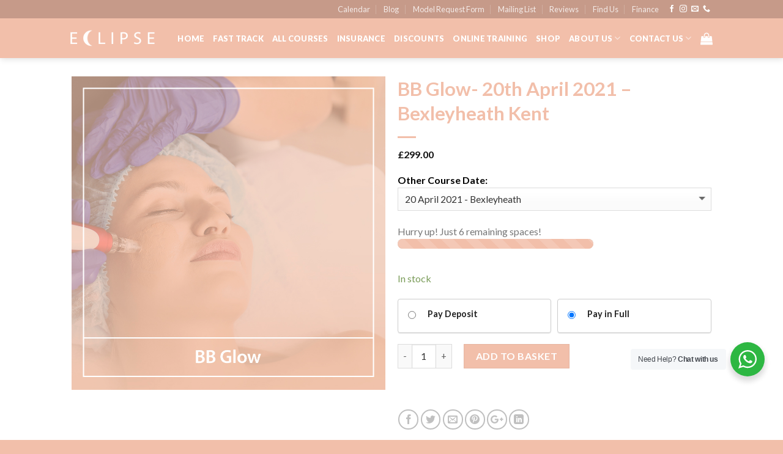

--- FILE ---
content_type: text/html; charset=UTF-8
request_url: https://eclipse-beauty.com/product/bb-glow-20th-april-2021-bexleyheath-kent/
body_size: 226193
content:
<!DOCTYPE html>
<!--[if IE 9 ]><html lang="en-GB" class="ie9 loading-site no-js"> <![endif]-->
<!--[if IE 8 ]><html lang="en-GB" class="ie8 loading-site no-js"> <![endif]-->
<!--[if (gte IE 9)|!(IE)]><!--><html lang="en-GB" class="loading-site no-js"> <!--<![endif]--><head><script data-no-optimize="1">var litespeed_docref=sessionStorage.getItem("litespeed_docref");litespeed_docref&&(Object.defineProperty(document,"referrer",{get:function(){return litespeed_docref}}),sessionStorage.removeItem("litespeed_docref"));</script> <meta name="google-site-verification" content="QXpOEenGY4SYJLYCHXBZp9BAxVYXFMQDOo2PUGUcfN8" /><meta charset="UTF-8" /><meta name="viewport" content="width=device-width, initial-scale=1.0, maximum-scale=1.0, user-scalable=no" /><link rel="profile" href="http://gmpg.org/xfn/11" /><link rel="pingback" href="https://eclipse-beauty.com/xmlrpc.php" /> <script data-optimized="1" src="[data-uri]" defer></script> <script data-optimized="1" type="text/javascript" src="[data-uri]" defer></script> <meta name='robots' content='index, follow, max-image-preview:large, max-snippet:-1, max-video-preview:-1' /><style>img:is([sizes="auto" i],[sizes^="auto," i]){contain-intrinsic-size:3000px 1500px}</style><title>BB Glow- 20th April 2021 - Bexleyheath Kent - Eclipse</title><link rel="canonical" href="https://eclipse-beauty.com/product/bb-glow-20th-april-2021-bexleyheath-kent/" /><meta property="og:locale" content="en_GB" /><meta property="og:type" content="article" /><meta property="og:title" content="BB Glow- 20th April 2021 - Bexleyheath Kent - Eclipse" /><meta property="og:description" content="Course Date: 20th April 2021 Price: £299 Deposit: £50 Duration: 1 day 10am – 4.00pm Pre requisites: Micro Needling certificate​" /><meta property="og:url" content="https://eclipse-beauty.com/product/bb-glow-20th-april-2021-bexleyheath-kent/" /><meta property="og:site_name" content="Eclipse" /><meta property="article:publisher" content="https://www.facebook.com/eclipsecourses/" /><meta property="article:modified_time" content="2020-11-04T14:56:31+00:00" /><meta property="og:image" content="https://eclipse-beauty.com/wp-content/uploads/2019/04/bbglow-1.jpg" /><meta property="og:image:width" content="1000" /><meta property="og:image:height" content="1000" /><meta property="og:image:type" content="image/jpeg" /><meta name="twitter:card" content="summary_large_image" /><meta name="twitter:label1" content="Estimated reading time" /><meta name="twitter:data1" content="1 minute" /> <script type="application/ld+json" class="yoast-schema-graph">{"@context":"https://schema.org","@graph":[{"@type":"WebPage","@id":"https://eclipse-beauty.com/product/bb-glow-20th-april-2021-bexleyheath-kent/","url":"https://eclipse-beauty.com/product/bb-glow-20th-april-2021-bexleyheath-kent/","name":"BB Glow- 20th April 2021 - Bexleyheath Kent - Eclipse","isPartOf":{"@id":"https://eclipse-beauty.com/#website"},"primaryImageOfPage":{"@id":"https://eclipse-beauty.com/product/bb-glow-20th-april-2021-bexleyheath-kent/#primaryimage"},"image":{"@id":"https://eclipse-beauty.com/product/bb-glow-20th-april-2021-bexleyheath-kent/#primaryimage"},"thumbnailUrl":"https://eclipse-beauty.com/wp-content/uploads/2019/04/bbglow-1.jpg","datePublished":"2020-11-04T14:50:27+00:00","dateModified":"2020-11-04T14:56:31+00:00","breadcrumb":{"@id":"https://eclipse-beauty.com/product/bb-glow-20th-april-2021-bexleyheath-kent/#breadcrumb"},"inLanguage":"en-GB","potentialAction":[{"@type":"ReadAction","target":["https://eclipse-beauty.com/product/bb-glow-20th-april-2021-bexleyheath-kent/"]}]},{"@type":"ImageObject","inLanguage":"en-GB","@id":"https://eclipse-beauty.com/product/bb-glow-20th-april-2021-bexleyheath-kent/#primaryimage","url":"https://eclipse-beauty.com/wp-content/uploads/2019/04/bbglow-1.jpg","contentUrl":"https://eclipse-beauty.com/wp-content/uploads/2019/04/bbglow-1.jpg","width":1000,"height":1000,"caption":"BB Glow"},{"@type":"BreadcrumbList","@id":"https://eclipse-beauty.com/product/bb-glow-20th-april-2021-bexleyheath-kent/#breadcrumb","itemListElement":[{"@type":"ListItem","position":1,"name":"Home","item":"https://eclipse-beauty.com/"},{"@type":"ListItem","position":2,"name":"Shop","item":"https://eclipse-beauty.com/shop/"},{"@type":"ListItem","position":3,"name":"BB Glow- 20th April 2021 &#8211; Bexleyheath Kent"}]},{"@type":"WebSite","@id":"https://eclipse-beauty.com/#website","url":"https://eclipse-beauty.com/","name":"Eclipse","description":"School Of Beauty","publisher":{"@id":"https://eclipse-beauty.com/#organization"},"potentialAction":[{"@type":"SearchAction","target":{"@type":"EntryPoint","urlTemplate":"https://eclipse-beauty.com/?s={search_term_string}"},"query-input":{"@type":"PropertyValueSpecification","valueRequired":true,"valueName":"search_term_string"}}],"inLanguage":"en-GB"},{"@type":"Organization","@id":"https://eclipse-beauty.com/#organization","name":"Eclipse School Of Beauty & Aesthetics","url":"https://eclipse-beauty.com/","logo":{"@type":"ImageObject","inLanguage":"en-GB","@id":"https://eclipse-beauty.com/#/schema/logo/image/","url":"https://eclipse-beauty.com/wp-content/uploads/2018/05/emailheader2.jpg","contentUrl":"https://eclipse-beauty.com/wp-content/uploads/2018/05/emailheader2.jpg","width":160,"height":160,"caption":"Eclipse School Of Beauty & Aesthetics"},"image":{"@id":"https://eclipse-beauty.com/#/schema/logo/image/"},"sameAs":["https://www.facebook.com/eclipsecourses/","https://www.instagram.com/eclipsecourses/"]}]}</script> <link rel='dns-prefetch' href='//secure.gravatar.com' /><link rel='dns-prefetch' href='//stats.wp.com' /><link rel='dns-prefetch' href='//v0.wordpress.com' /><link rel='dns-prefetch' href='//www.googletagmanager.com' /><link rel="alternate" type="application/rss+xml" title="Eclipse &raquo; Feed" href="https://eclipse-beauty.com/feed/" /><link rel="alternate" type="application/rss+xml" title="Eclipse &raquo; Comments Feed" href="https://eclipse-beauty.com/comments/feed/" /> <script data-optimized="1" type="text/javascript" src="[data-uri]" defer></script> <link data-optimized="1" rel='stylesheet' id='formidable-css' href='https://eclipse-beauty.com/wp-content/litespeed/css/1fec1152620ba62b4280aa9f098a4c72.css?ver=d75a4' type='text/css' media='all' /><style id='wp-emoji-styles-inline-css' type='text/css'>img.wp-smiley,img.emoji{display:inline!important;border:none!important;box-shadow:none!important;height:1em!important;width:1em!important;margin:0 0.07em!important;vertical-align:-0.1em!important;background:none!important;padding:0!important}</style><link data-optimized="1" rel='stylesheet' id='mediaelement-css' href='https://eclipse-beauty.com/wp-content/litespeed/css/911fcdbad6eb462b605a17ad904ae513.css?ver=4e5ec' type='text/css' media='all' /><link data-optimized="1" rel='stylesheet' id='wp-mediaelement-css' href='https://eclipse-beauty.com/wp-content/litespeed/css/9e393e09c4cd81cf8b68bf1f7da999e8.css?ver=cc646' type='text/css' media='all' /><style id='jetpack-sharing-buttons-style-inline-css' type='text/css'>.jetpack-sharing-buttons__services-list{display:flex;flex-direction:row;flex-wrap:wrap;gap:0;list-style-type:none;margin:5px;padding:0}.jetpack-sharing-buttons__services-list.has-small-icon-size{font-size:12px}.jetpack-sharing-buttons__services-list.has-normal-icon-size{font-size:16px}.jetpack-sharing-buttons__services-list.has-large-icon-size{font-size:24px}.jetpack-sharing-buttons__services-list.has-huge-icon-size{font-size:36px}@media print{.jetpack-sharing-buttons__services-list{display:none!important}}.editor-styles-wrapper .wp-block-jetpack-sharing-buttons{gap:0;padding-inline-start:0}ul.jetpack-sharing-buttons__services-list.has-background{padding:1.25em 2.375em}</style><link data-optimized="1" rel='stylesheet' id='nta-css-popup-css' href='https://eclipse-beauty.com/wp-content/litespeed/css/4953859ab6c9ebcc61c7e3fb334b42ca.css?ver=35655' type='text/css' media='all' /><style id='woocommerce-inline-inline-css' type='text/css'>.woocommerce form .form-row .required{visibility:visible}</style><link data-optimized="1" rel='stylesheet' id='learndash_quiz_front_css-css' href='https://eclipse-beauty.com/wp-content/litespeed/css/f0536f39a8ebe9b9be25344a9e6ca79b.css?ver=536d1' type='text/css' media='all' /><link data-optimized="1" rel='stylesheet' id='jquery-dropdown-css-css' href='https://eclipse-beauty.com/wp-content/litespeed/css/254a62b9165a7b587c096a9438933564.css?ver=71cf7' type='text/css' media='all' /><link data-optimized="1" rel='stylesheet' id='learndash_lesson_video-css' href='https://eclipse-beauty.com/wp-content/litespeed/css/19ab933fb7ef9e0b3ded8bedd41e6eba.css?ver=852b4' type='text/css' media='all' /><link data-optimized="1" rel='stylesheet' id='wcct_public_css-css' href='https://eclipse-beauty.com/wp-content/litespeed/css/73c387b79c65f7924940283a70cdd27d.css?ver=d8d6f' type='text/css' media='all' /><link data-optimized="1" rel='stylesheet' id='dashicons-css' href='https://eclipse-beauty.com/wp-content/litespeed/css/55424c8710a5e76d6ddb243774a76757.css?ver=0e0e0' type='text/css' media='all' /><link data-optimized="1" rel='stylesheet' id='woocommerce-addons-css-css' href='https://eclipse-beauty.com/wp-content/litespeed/css/6dd0dda441c46f6aa1208505bc321582.css?ver=0f0bc' type='text/css' media='all' /><link data-optimized="1" rel='stylesheet' id='wc-deposits-frontend-css' href='https://eclipse-beauty.com/wp-content/litespeed/css/85a6e9318184558a2ce6c7872dba7aba.css?ver=77e64' type='text/css' media='all' /><link data-optimized="1" rel='stylesheet' id='gateway-css' href='https://eclipse-beauty.com/wp-content/litespeed/css/57ba14439457afa26cdf949684113a02.css?ver=ba119' type='text/css' media='all' /><link data-optimized="1" rel='stylesheet' id='brands-styles-css' href='https://eclipse-beauty.com/wp-content/litespeed/css/c747b99c1462eaafcb2fe0abb131e9b6.css?ver=12a25' type='text/css' media='all' /><link data-optimized="1" rel='stylesheet' id='flatsome-icons-css' href='https://eclipse-beauty.com/wp-content/litespeed/css/bad70f8f8e9e291e8c20e388c8a05c35.css?ver=e6d5a' type='text/css' media='all' /><link data-optimized="1" rel='stylesheet' id='learndash-front-css' href='https://eclipse-beauty.com/wp-content/litespeed/css/21877c9b2b45b11298c08ad9c137cbd3.css?ver=4358b' type='text/css' media='all' /><link data-optimized="1" rel='stylesheet' id='wc_stripe_express_checkout_style-css' href='https://eclipse-beauty.com/wp-content/litespeed/css/4c41888b803eefe4580d3595a8d04d80.css?ver=dfae7' type='text/css' media='all' /><link data-optimized="1" rel='stylesheet' id='flatsome-main-css' href='https://eclipse-beauty.com/wp-content/litespeed/css/7ec059cdcb55496a61440c8d3bc52fac.css?ver=6b7ca' type='text/css' media='all' /><link data-optimized="1" rel='stylesheet' id='flatsome-shop-css' href='https://eclipse-beauty.com/wp-content/litespeed/css/36602d72fdfbed9fe8ab85bba92270c9.css?ver=f4e1b' type='text/css' media='all' /><link data-optimized="1" rel='stylesheet' id='flatsome-style-css' href='https://eclipse-beauty.com/wp-content/litespeed/css/53174a1c3414354537b8c9994996dfb4.css?ver=5cf92' type='text/css' media='all' /> <script type="text/javascript" src="https://eclipse-beauty.com/wp-includes/js/jquery/jquery.min.js?ver=3.7.1" id="jquery-core-js"></script> <script data-optimized="1" type="text/javascript" src="https://eclipse-beauty.com/wp-content/litespeed/js/9e3e54bfdc39ed7325f817363b93cb4d.js?ver=426c3" id="jquery-migrate-js" defer data-deferred="1"></script> <script data-optimized="1" type="text/javascript" src="https://eclipse-beauty.com/wp-content/litespeed/js/6a9878b30024594ca82b6d508c227aa7.js?ver=1735b" id="jquery-blockui-js" defer="defer" data-wp-strategy="defer"></script> <script data-optimized="1" type="text/javascript" id="wc-add-to-cart-js-extra" src="[data-uri]" defer></script> <script data-optimized="1" type="text/javascript" src="https://eclipse-beauty.com/wp-content/litespeed/js/1a6d9c55ae4d7c2a5293b3c9451c2fb4.js?ver=e9849" id="wc-add-to-cart-js" defer="defer" data-wp-strategy="defer"></script> <script data-optimized="1" type="text/javascript" id="wc-single-product-js-extra" src="[data-uri]" defer></script> <script data-optimized="1" type="text/javascript" src="https://eclipse-beauty.com/wp-content/litespeed/js/807e4fcbda79429d73718eba94816d85.js?ver=dcde2" id="wc-single-product-js" defer="defer" data-wp-strategy="defer"></script> <script data-optimized="1" type="text/javascript" src="https://eclipse-beauty.com/wp-content/litespeed/js/6dbdb74adfa70022c5bbcc0051ced8d3.js?ver=2246c" id="js-cookie-js" defer="defer" data-wp-strategy="defer"></script> <script data-optimized="1" type="text/javascript" id="woocommerce-js-extra" src="[data-uri]" defer></script> <script data-optimized="1" type="text/javascript" src="https://eclipse-beauty.com/wp-content/litespeed/js/4bd7d2bfffe877601f163b0cf934dda4.js?ver=115f9" id="woocommerce-js" defer="defer" data-wp-strategy="defer"></script> <link rel="https://api.w.org/" href="https://eclipse-beauty.com/wp-json/" /><link rel="alternate" title="JSON" type="application/json" href="https://eclipse-beauty.com/wp-json/wp/v2/product/25632" /><link rel="EditURI" type="application/rsd+xml" title="RSD" href="https://eclipse-beauty.com/xmlrpc.php?rsd" /><meta name="generator" content="WordPress 6.8.3" /><meta name="generator" content="WooCommerce 9.9.6" /><link rel="alternate" title="oEmbed (JSON)" type="application/json+oembed" href="https://eclipse-beauty.com/wp-json/oembed/1.0/embed?url=https%3A%2F%2Feclipse-beauty.com%2Fproduct%2Fbb-glow-20th-april-2021-bexleyheath-kent%2F" /><link rel="alternate" title="oEmbed (XML)" type="text/xml+oembed" href="https://eclipse-beauty.com/wp-json/oembed/1.0/embed?url=https%3A%2F%2Feclipse-beauty.com%2Fproduct%2Fbb-glow-20th-april-2021-bexleyheath-kent%2F&#038;format=xml" /><meta name="generator" content="Site Kit by Google 1.168.0" /><style>img#wpstats{display:none}</style><style>.bg{opacity:0;transition:opacity 1s;-webkit-transition:opacity 1s}.bg-loaded{opacity:1}</style><!--[if IE]><link rel="stylesheet" type="text/css" href="https://eclipse-beauty.com/wp-content/themes/flatsome/assets/css/ie-fallback.css"><script src="//cdnjs.cloudflare.com/ajax/libs/html5shiv/3.6.1/html5shiv.js"></script><script>var head = document.getElementsByTagName('head')[0],style = document.createElement('style');style.type = 'text/css';style.styleSheet.cssText = ':before,:after{content:none !important';head.appendChild(style);setTimeout(function(){head.removeChild(style);}, 0);</script><script src="https://eclipse-beauty.com/wp-content/themes/flatsome/assets/libs/ie-flexibility.js"></script><![endif]--> <script data-optimized="1" type="text/javascript" src="[data-uri]" defer></script> <style>.product-gallery img.lazy-load,.product-small img.lazy-load,.product-small img[data-lazy-srcset]:not(.lazyloaded){padding-top:100%}</style><noscript><style>.woocommerce-product-gallery{ opacity: 1 !important; }</style></noscript><style>.woocommerce-messages .woocommerce-info{margin-left:auto;margin-right:auto;color:inherit}.woocommerce-messages .woocommerce-info a.button.wc-forward{float:left}</style><link rel="icon" href="https://eclipse-beauty.com/wp-content/uploads/2020/03/fav-100x100.png" sizes="32x32" /><link rel="icon" href="https://eclipse-beauty.com/wp-content/uploads/2020/03/fav.png" sizes="192x192" /><link rel="apple-touch-icon" href="https://eclipse-beauty.com/wp-content/uploads/2020/03/fav.png" /><meta name="msapplication-TileImage" content="https://eclipse-beauty.com/wp-content/uploads/2020/03/fav.png" /><style id="custom-css" type="text/css">:root{--primary-color:#c69a89}.header-main{height:65px}#logo img{max-height:65px}#logo{width:138px}.header-top{min-height:30px}.transparent .header-main{height:265px}.transparent #logo img{max-height:265px}.has-transparent+.page-title:first-of-type,.has-transparent+#main>.page-title,.has-transparent+#main>div>.page-title,.has-transparent+#main .page-header-wrapper:first-of-type .page-title{padding-top:295px}.header.show-on-scroll,.stuck .header-main{height:70px!important}.stuck #logo img{max-height:70px!important}.header-bg-color,.header-wrapper{background-color:#f2bfaa}.header-bottom{background-color:#f1f1f1}.header-main .nav>li>a{line-height:16px}@media (max-width:549px){.header-main{height:70px}#logo img{max-height:70px}}.main-menu-overlay{background-color:#f2bfaa}.accordion-title.active,.has-icon-bg .icon .icon-inner,.logo a,.primary.is-underline,.primary.is-link,.badge-outline .badge-inner,.nav-outline>li.active>a,.nav-outline>li.active>a,.cart-icon strong,[data-color='primary'],.is-outline.primary{color:#c69a89}[data-text-color="primary"]{color:#c69a89!important}.scroll-to-bullets a,.featured-title,.label-new.menu-item>a:after,.nav-pagination>li>.current,.nav-pagination>li>span:hover,.nav-pagination>li>a:hover,.has-hover:hover .badge-outline .badge-inner,button[type="submit"],.button.wc-forward:not(.checkout):not(.checkout-button),.button.submit-button,.button.primary:not(.is-outline),.featured-table .title,.is-outline:hover,.has-icon:hover .icon-label,.nav-dropdown-bold .nav-column li>a:hover,.nav-dropdown.nav-dropdown-bold>li>a:hover,.nav-dropdown-bold.dark .nav-column li>a:hover,.nav-dropdown.nav-dropdown-bold.dark>li>a:hover,.is-outline:hover,.tagcloud a:hover,.grid-tools a,input[type='submit']:not(.is-form),.box-badge:hover .box-text,input.button.alt,.nav-box>li>a:hover,.nav-box>li.active>a,.nav-pills>li.active>a,.current-dropdown .cart-icon strong,.cart-icon:hover strong,.nav-line-bottom>li>a:before,.nav-line-grow>li>a:before,.nav-line>li>a:before,.banner,.header-top,.slider-nav-circle .flickity-prev-next-button:hover svg,.slider-nav-circle .flickity-prev-next-button:hover .arrow,.primary.is-outline:hover,.button.primary:not(.is-outline),input[type='submit'].primary,input[type='submit'].primary,input[type='reset'].button,input[type='button'].primary,.badge-inner{background-color:#c69a89}.nav-vertical.nav-tabs>li.active>a,.scroll-to-bullets a.active,.nav-pagination>li>.current,.nav-pagination>li>span:hover,.nav-pagination>li>a:hover,.has-hover:hover .badge-outline .badge-inner,.accordion-title.active,.featured-table,.is-outline:hover,.tagcloud a:hover,blockquote,.has-border,.cart-icon strong:after,.cart-icon strong,.blockUI:before,.processing:before,.loading-spin,.slider-nav-circle .flickity-prev-next-button:hover svg,.slider-nav-circle .flickity-prev-next-button:hover .arrow,.primary.is-outline:hover{border-color:#c69a89}.nav-tabs>li.active>a{border-top-color:#c69a89}.widget_shopping_cart_content .blockUI.blockOverlay:before{border-left-color:#c69a89}.woocommerce-checkout-review-order .blockUI.blockOverlay:before{border-left-color:#c69a89}.slider .flickity-prev-next-button:hover svg,.slider .flickity-prev-next-button:hover .arrow{fill:#c69a89}[data-icon-label]:after,.secondary.is-underline:hover,.secondary.is-outline:hover,.icon-label,.button.secondary:not(.is-outline),.button.alt:not(.is-outline),.badge-inner.on-sale,.button.checkout,.single_add_to_cart_button{background-color:#f2bfaa}.secondary.is-underline,.secondary.is-link,.secondary.is-outline,.stars a.active,.star-rating:before,.woocommerce-page .star-rating:before,.star-rating span:before,.color-secondary{color:#f2bfaa}[data-text-color="secondary"]{color:#f2bfaa!important}.secondary.is-outline:hover{border-color:#f2bfaa}body{font-size:100%}@media screen and (max-width:549px){body{font-size:100%}}body{font-family:"Lato",sans-serif}body{font-weight:400}.nav>li>a{font-family:"Lato",sans-serif}.nav>li>a{font-weight:900}h1,h2,h3,h4,h5,h6,.heading-font,.off-canvas-center .nav-sidebar.nav-vertical>li>a{font-family:"Lato",sans-serif}h1,h2,h3,h4,h5,h6,.heading-font,.banner h1,.banner h2{font-weight:700}h1,h2,h3,h4,h5,h6,.heading-font{color:#f2bfaa}.alt-font{font-family:"Dancing Script",sans-serif}.header:not(.transparent) .header-nav.nav>li>a{color:#fff}.header:not(.transparent) .header-nav.nav>li>a:hover,.header:not(.transparent) .header-nav.nav>li.active>a,.header:not(.transparent) .header-nav.nav>li.current>a,.header:not(.transparent) .header-nav.nav>li>a.active,.header:not(.transparent) .header-nav.nav>li>a.current{color:#fff}.header-nav.nav-line-bottom>li>a:before,.header-nav.nav-line-grow>li>a:before,.header-nav.nav-line>li>a:before,.header-nav.nav-box>li>a:hover,.header-nav.nav-box>li.active>a,.header-nav.nav-pills>li>a:hover,.header-nav.nav-pills>li.active>a{color:#FFF!important;background-color:#fff}a{color:#c69a89}.is-divider{background-color:#f2bfaa}@media screen and (min-width:550px){.products .box-vertical .box-image{min-width:600px!important;width:600px!important}}.header-main .social-icons,.header-main .cart-icon strong,.header-main .menu-title,.header-main .header-button>.button.is-outline,.header-main .nav>li>a>i:not(.icon-angle-down){color:#ffffff!important}.header-main .header-button>.button.is-outline,.header-main .cart-icon strong:after,.header-main .cart-icon strong{border-color:#ffffff!important}.header-main .header-button>.button:not(.is-outline){background-color:#ffffff!important}.header-main .current-dropdown .cart-icon strong,.header-main .header-button>.button:hover,.header-main .header-button>.button:hover i,.header-main .header-button>.button:hover span{color:#FFF!important}.header-main .menu-title:hover,.header-main .social-icons a:hover,.header-main .header-button>.button.is-outline:hover,.header-main .nav>li>a:hover>i:not(.icon-angle-down){color:#ffffff!important}.header-main .current-dropdown .cart-icon strong,.header-main .header-button>.button:hover{background-color:#ffffff!important}.header-main .current-dropdown .cart-icon strong:after,.header-main .current-dropdown .cart-icon strong,.header-main .header-button>.button:hover{border-color:#ffffff!important}.footer-2{background-color:#f2bfaa}.absolute-footer,html{background-color:#f2bfaa}button[name='update_cart']{display:none}.dark,.dark p,.dark td{color:#fff}.label-new.menu-item>a:after{content:"New"}.label-hot.menu-item>a:after{content:"Hot"}.label-sale.menu-item>a:after{content:"Sale"}.label-popular.menu-item>a:after{content:"Popular"}</style><style type="text/css" id="wp-custom-css">.sticky-mobile-menu{position:fixed;left:0;bottom:0;z-index:999}.row-box-shadow-4-hover .col-inner:hover{box-shadow:none}#footer{margin-bottom:140px}</style><style id="infinite-scroll-css" type="text/css">.page-load-status,.woocommerce-pagination{display:none}</style> <script data-optimized="1" src="[data-uri]" defer></script> <meta name="facebook-domain-verification" content="ovb3uhbaubjzfmihcq4g70txmo6gvj" /></head><body class="wp-singular product-template-default single single-product postid-25632 wp-theme-flatsome wp-child-theme-eclipse theme-flatsome woocommerce woocommerce-page woocommerce-no-js header-shadow lightbox nav-dropdown-has-arrow"><a class="skip-link screen-reader-text" href="#main">Skip to content</a><div id="wrapper"><div class="page-loader fixed fill z-top-3 "><div class="page-loader-inner x50 y50 md-y50 md-x50 lg-y50 lg-x50 absolute"><div class="page-loader-logo" style="padding-bottom: 30px;">
<a href="https://eclipse-beauty.com/" title="Eclipse - School Of Beauty" rel="home">
<img width="138" height="65" src="https://eclipse-beauty.com/wp-content/uploads/2018/05/eclipse-logo.png" class="header_logo header-logo" alt="Eclipse"/><img  width="138" height="65" src="https://eclipse-beauty.com/wp-content/uploads/2018/05/eclipse-logo.png" class="header-logo-dark" alt="Eclipse"/></a></div><div class="page-loader-spin"><div class="loading-spin"></div></div></div><style scope="scope">.page-loader{opacity:0;transition:opacity .3s;transition-delay:.3s;background-color:#f2bfaa}.loading-site .page-loader{opacity:.98}.page-loader-logo{max-width:px;animation:pageLoadZoom 1.3s ease-out;-webkit-animation:pageLoadZoom 1.3s ease-out}.page-loader-spin{animation:pageLoadZoomSpin 1.3s ease-out}.page-loader-spin .loading-spin{width:40px;height:40px}@keyframes pageLoadZoom{0%{opacity:0;transform:translateY(30px)}100%{opacity:1;transform:translateY(0)}}@keyframes pageLoadZoomSpin{0%{opacity:0;transform:translateY(60px)}100%{opacity:1;transform:translateY(0)}}</style></div><header id="header" class="header has-sticky sticky-jump"><div class="header-wrapper"><div id="top-bar" class="header-top hide-for-sticky nav-dark hide-for-medium"><div class="flex-row container"><div class="flex-col hide-for-medium flex-left"><ul class="nav nav-left medium-nav-center nav-small  nav-divided"></ul></div><div class="flex-col hide-for-medium flex-center"><ul class="nav nav-center nav-small  nav-divided"></ul></div><div class="flex-col hide-for-medium flex-right"><ul class="nav top-bar-nav nav-right nav-small  nav-divided"><li id="menu-item-32578" class="menu-item menu-item-type-post_type menu-item-object-page  menu-item-32578"><a href="https://eclipse-beauty.com/calendar/" class="nav-top-link">Calendar</a></li><li id="menu-item-32579" class="menu-item menu-item-type-post_type menu-item-object-page  menu-item-32579"><a href="https://eclipse-beauty.com/blog/" class="nav-top-link">Blog</a></li><li id="menu-item-32580" class="menu-item menu-item-type-custom menu-item-object-custom  menu-item-32580"><a href="https://eclipse-beauty.com/model/" class="nav-top-link">Model Request Form</a></li><li id="menu-item-32581" class="menu-item menu-item-type-custom menu-item-object-custom  menu-item-32581"><a href="http://email.eclipse-beauty.com/subscription?f=cBbfK892AiT2fbQbEzAO0B2zv0WGJm21wD4u763at3nqALweyzaxu6IOL7q768BX64892s" class="nav-top-link">Mailing List</a></li><li id="menu-item-32582" class="menu-item menu-item-type-custom menu-item-object-custom  menu-item-32582"><a href="https://eclipse-beauty.com/eclipse-school-of-beauty-reviews/" class="nav-top-link">Reviews</a></li><li id="menu-item-32583" class="menu-item menu-item-type-custom menu-item-object-custom  menu-item-32583"><a href="https://eclipse-beauty.com/contact/" class="nav-top-link">Find Us</a></li><li id="menu-item-35683" class="menu-item menu-item-type-custom menu-item-object-custom  menu-item-35683"><a href="https://eclipse-beauty.com/beauty-training-finance-loan/" class="nav-top-link">Finance</a></li><li class="html header-social-icons ml-0"><div class="social-icons follow-icons " ><a href="https://www.facebook.com/eclipsecourses/" target="_blank" data-label="Facebook"  rel="noopener noreferrer nofollow" class="icon plain facebook tooltip" title="Follow on Facebook"><i class="icon-facebook" ></i></a><a href="https://www.instagram.com/eclipsecourses/" target="_blank" rel="noopener noreferrer nofollow" data-label="Instagram" class="icon plain  instagram tooltip" title="Follow on Instagram"><i class="icon-instagram" ></i></a><a href="mailto:info@eclipse-beauty.com" data-label="E-mail"  rel="nofollow" class="icon plain  email tooltip" title="Send us an email"><i class="icon-envelop" ></i></a><a href="tel:02036092900" target="_blank"  data-label="Phone"  rel="noopener noreferrer nofollow" class="icon plain  phone tooltip" title="Call us"><i class="icon-phone" ></i></a></div></li></ul></div></div></div><div id="masthead" class="header-main nav-dark"><div class="header-inner flex-row container logo-left medium-logo-center" role="navigation"><div id="logo" class="flex-col logo">
<a href="https://eclipse-beauty.com/" title="Eclipse - School Of Beauty" rel="home">
<img width="138" height="65" src="https://eclipse-beauty.com/wp-content/uploads/2018/05/eclipse-logo.png" class="header_logo header-logo" alt="Eclipse"/><img  width="138" height="65" src="https://eclipse-beauty.com/wp-content/uploads/2018/05/eclipse-logo.png" class="header-logo-dark" alt="Eclipse"/></a></div><div class="flex-col show-for-medium flex-left"><ul class="mobile-nav nav nav-left "><li class="nav-icon has-icon">
<a href="#" data-open="#main-menu" data-pos="left" data-bg="main-menu-overlay" data-color="" class="is-small" aria-controls="main-menu" aria-expanded="false">
<i class="icon-menu" ></i>
<span class="menu-title uppercase hide-for-small">Menu</span>		</a></li></ul></div><div class="flex-col hide-for-medium flex-left
flex-grow"><ul class="header-nav header-nav-main nav nav-left  nav-line-bottom nav-uppercase" ></ul></div><div class="flex-col hide-for-medium flex-right"><ul class="header-nav header-nav-main nav nav-right  nav-line-bottom nav-uppercase"><li id="menu-item-16" class="menu-item menu-item-type-post_type menu-item-object-page menu-item-home  menu-item-16"><a href="https://eclipse-beauty.com/" class="nav-top-link">Home</a></li><li id="menu-item-23298" class="menu-item menu-item-type-custom menu-item-object-custom  menu-item-23298"><a href="https://eclipse-beauty.com/fast-track-fillers-and-anti-wrinkle-injections-for-non-medics/" class="nav-top-link">Fast Track</a></li><li id="menu-item-26369" class="menu-item menu-item-type-post_type menu-item-object-page menu-item-home  menu-item-26369"><a href="https://eclipse-beauty.com/" class="nav-top-link">All Courses</a></li><li id="menu-item-1400" class="menu-item menu-item-type-post_type menu-item-object-page  menu-item-1400"><a href="https://eclipse-beauty.com/insurance/" class="nav-top-link">Insurance</a></li><li id="menu-item-1960" class="menu-item menu-item-type-post_type menu-item-object-page  menu-item-1960"><a href="https://eclipse-beauty.com/eclipse-school-of-beauty-special-offers-bexleyheath-kent-brentwood-essex/" class="nav-top-link">Discounts</a></li><li id="menu-item-32566" class="menu-item menu-item-type-post_type menu-item-object-page  menu-item-32566"><a href="https://eclipse-beauty.com/online-aesthetics-training-fillers-botox-pdo-threads-dermaplaning-microneedling/" class="nav-top-link">Online Training</a></li><li id="menu-item-1087" class="menu-item menu-item-type-post_type menu-item-object-page current_page_parent  menu-item-1087"><a href="https://eclipse-beauty.com/shop/" class="nav-top-link">Shop</a></li><li id="menu-item-17" class="menu-item menu-item-type-post_type menu-item-object-page menu-item-has-children  menu-item-17 has-dropdown"><a href="https://eclipse-beauty.com/about-us/" class="nav-top-link">About Us<i class="icon-angle-down" ></i></a><ul class='nav-dropdown nav-dropdown-default'><li id="menu-item-967" class="menu-item menu-item-type-post_type menu-item-object-page  menu-item-967"><a href="https://eclipse-beauty.com/calendar/">Calendar</a></li><li id="menu-item-18" class="menu-item menu-item-type-post_type menu-item-object-page  menu-item-18"><a href="https://eclipse-beauty.com/blog/">Blog</a></li><li id="menu-item-1412" class="menu-item menu-item-type-post_type menu-item-object-page  menu-item-1412"><a href="https://eclipse-beauty.com/beauty-training-finance-loan/">Beauty Training Finance Loan London Essex Kent</a></li><li id="menu-item-1411" class="menu-item menu-item-type-post_type menu-item-object-page  menu-item-1411"><a href="https://eclipse-beauty.com/insurance/">Eclipse Guaranteed Beauty Insurance</a></li><li id="menu-item-1413" class="menu-item menu-item-type-post_type menu-item-object-page  menu-item-1413"><a href="https://eclipse-beauty.com/case-studies/">Case Studies</a></li><li id="menu-item-16448" class="menu-item menu-item-type-post_type menu-item-object-page  menu-item-16448"><a href="https://eclipse-beauty.com/eclipse-school-of-beauty-reviews/">Reviews</a></li><li id="menu-item-16612" class="menu-item menu-item-type-post_type menu-item-object-page  menu-item-16612"><a href="https://eclipse-beauty.com/hair-and-makeup-training-academy-in-essex-kent-london/">Hair And Makeup Training Academy In Essex / Kent / London</a></li><li id="menu-item-36155" class="menu-item menu-item-type-post_type menu-item-object-page  menu-item-36155"><a href="https://eclipse-beauty.com/your-learning-profile/">Your Learning Profile</a></li><li id="menu-item-17714" class="menu-item menu-item-type-custom menu-item-object-custom  menu-item-17714"><a href="http://email.eclipse-beauty.com/subscription?f=cBbfK892AiT2fbQbEzAO0B2zv0WGJm21wD4u763at3nqALweyzaxu6IOL7q768BX64892s">Mailing List</a></li><li id="menu-item-35684" class="menu-item menu-item-type-custom menu-item-object-custom  menu-item-35684"><a href="https://eclipse-beauty.com/beauty-training-finance-loan/">Finance</a></li></ul></li><li id="menu-item-19" class="menu-item menu-item-type-post_type menu-item-object-page menu-item-has-children  menu-item-19 has-dropdown"><a href="https://eclipse-beauty.com/contact/" class="nav-top-link">Contact Us<i class="icon-angle-down" ></i></a><ul class='nav-dropdown nav-dropdown-default'><li id="menu-item-1475" class="menu-item menu-item-type-post_type menu-item-object-page  menu-item-1475"><a href="https://eclipse-beauty.com/case-studies/">Case Studies</a></li><li id="menu-item-1476" class="menu-item menu-item-type-post_type menu-item-object-page  menu-item-1476"><a href="https://eclipse-beauty.com/model/">Eclipse – Model Request Form</a></li><li id="menu-item-36127" class="menu-item menu-item-type-custom menu-item-object-custom  menu-item-36127"><a href="https://eclipse-beauty.com/product/eclipse-aesthetics-training-seminar-2021/">Seminar</a></li></ul></li><li class="cart-item has-icon"><a href="https://eclipse-beauty.com/basket/" class="header-cart-link off-canvas-toggle nav-top-link is-small" data-open="#cart-popup" data-class="off-canvas-cart" title="Basket" data-pos="right"><i class="icon-shopping-bag"
data-icon-label="0">
</i>
</a><div id="cart-popup" class="mfp-hide widget_shopping_cart"><div class="cart-popup-inner inner-padding"><div class="cart-popup-title text-center"><h4 class="uppercase">Basket</h4><div class="is-divider"></div></div><div class="widget_shopping_cart_content"><p class="woocommerce-mini-cart__empty-message">No products in the basket.</p></div><div class="cart-sidebar-content relative"></div></div></div></li></ul></div><div class="flex-col show-for-medium flex-right"><ul class="mobile-nav nav nav-right "><li class="cart-item has-icon"><a href="https://eclipse-beauty.com/basket/" class="header-cart-link off-canvas-toggle nav-top-link is-small" data-open="#cart-popup" data-class="off-canvas-cart" title="Basket" data-pos="right">
<i class="icon-shopping-bag"
data-icon-label="0">
</i>
</a></li></ul></div></div></div><div class="header-bg-container fill"><div class="header-bg-image fill"></div><div class="header-bg-color fill"></div></div></div></header><main id="main" class=""><div class="shop-container"><div class="container"><div class="woocommerce-notices-wrapper"></div></div><div id="product-25632" class="post-25632 product type-product status-publish has-post-thumbnail product_cat-courses product_cat-kent-academy first instock shipping-taxable purchasable product-type-simple"><div class="custom-product-page"><div class="gap-element" style="display:block; height:auto; padding-top:30px" class="clearfix"></div><div class="row row-small"  id="row-2029177373"><div class="col medium-6 small-12 large-6"  ><div class="col-inner text-center"  ><div class="product-images relative mb-half has-hover woocommerce-product-gallery woocommerce-product-gallery--with-images woocommerce-product-gallery--columns-4 images" data-columns="4"><div class="badge-container is-larger absolute left top z-1"></div><div class="image-tools absolute top show-on-hover right z-3"></div><figure class="woocommerce-product-gallery__wrapper product-gallery-slider slider slider-nav-small mb-half disable-lightbox"
data-flickity-options='{
"cellAlign": "center",
"wrapAround": true,
"autoPlay": false,
"prevNextButtons":true,
"adaptiveHeight": true,
"imagesLoaded": true,
"lazyLoad": 1,
"dragThreshold" : 15,
"pageDots": false,
"rightToLeft": false       }'><div data-thumb="https://eclipse-beauty.com/wp-content/uploads/2019/04/bbglow-1-100x100.jpg" class="woocommerce-product-gallery__image slide first"><a href="https://eclipse-beauty.com/wp-content/uploads/2019/04/bbglow-1.jpg"><img width="1000" height="1000" src="https://eclipse-beauty.com/wp-content/uploads/2019/04/bbglow-1-1000x1000.jpg" class="wp-post-image" alt="BB Glow" title="bbglow" data-caption="" data-src="https://eclipse-beauty.com/wp-content/uploads/2019/04/bbglow-1.jpg" data-large_image="https://eclipse-beauty.com/wp-content/uploads/2019/04/bbglow-1.jpg" data-large_image_width="1000" data-large_image_height="1000" decoding="async" fetchpriority="high" srcset="https://eclipse-beauty.com/wp-content/uploads/2019/04/bbglow-1.jpg 1000w, https://eclipse-beauty.com/wp-content/uploads/2019/04/bbglow-1-150x150.jpg 150w, https://eclipse-beauty.com/wp-content/uploads/2019/04/bbglow-1-300x300.jpg 300w, https://eclipse-beauty.com/wp-content/uploads/2019/04/bbglow-1-768x768.jpg 768w, https://eclipse-beauty.com/wp-content/uploads/2019/04/bbglow-1-600x600.jpg 600w, https://eclipse-beauty.com/wp-content/uploads/2019/04/bbglow-1-100x100.jpg 100w" sizes="(max-width: 1000px) 100vw, 1000px" /></a></div></figure><div class="image-tools absolute bottom left z-3"></div></div></div></div><div class="col medium-6 small-12 large-6"  ><div class="col-inner text-left"  ><div class="product-title-container is-large"><h1 class="product-title entry-title">
BB Glow- 20th April 2021 &#8211; Bexleyheath Kent</h1><div class="is-divider small"></div></div><div class="product-price-container is-normal"><div class="price-wrapper"><p class="price product-page-price ">
<span class="woocommerce-Price-amount amount"><bdi><span class="woocommerce-Price-currencySymbol">&pound;</span>299.00</bdi></span></p></div><meta itemprop="price" content="299" /><meta itemprop="priceCurrency" content="GBP" /><link itemprop="availability" href="http://schema.org/InStock" /></div><div class="product-short-description"><div style="font-weight:bold;color:black;">Other Course Date:</br></div><form name="courseform1"><select name="courseform1" id="courseform1"><option value="https://eclipse-beauty.com/product/bb-glow-20th-april-2021-bexleyheath-kent/">20 April 2021 - Bexleyheath</option></select></form><script data-optimized="1" type="text/javascript" src="[data-uri]" defer></script></div><div class="wcct_counter_bar_wrap"><div class="wcct_counter_bar wcct_cbsh_id_175_25632" data-type="shortcode" data-campaign-id="175">
Hurry up! Just <span>6</span> remaining spaces!<br /><div class="wcct_progress_aria  wcct_bar_stripe wcct_bar_stripe_animate"><div class="wcct_progress_bar  wcct_bar_orientation_rtl" data-id="wcct_cbsh_id_175_25632" role="progressbar" aria-valuenow="100" aria-valuemin="0" aria-valuemax="100"></div></div></div></div><div class="gap-element" style="display:block; height:auto; padding-top:20px" class="clearfix"></div><div class="add-to-cart-container form-normal is-normal"><p class="stock in-stock in-stock">In stock</p><form class="cart" action="https://eclipse-beauty.com/product/bb-glow-20th-april-2021-bexleyheath-kent/" method="post" enctype='multipart/form-data'><div class="wc-deposits-wrapper wc-deposits-optional"><ul class="wc-deposits-option"><li>
<input type="radio" name="wc_deposit_option" value="yes" id="wc-option-pay-deposit"  />
<label for="wc-option-pay-deposit">
Pay Deposit				</label></li><li>
<input type="radio" name="wc_deposit_option" value="no" id="wc-option-pay-full"  checked='checked' />
<label for="wc-option-pay-full">
Pay in Full				</label></li></ul><div class="wc-deposits-payment-description" style="display:none;">
Pay a deposit of <span class="wc-deposits-amount"><span class="woocommerce-Price-amount amount"><bdi><span class="woocommerce-Price-currencySymbol">&pound;</span>50.00</bdi></span></span> per item</div></div><div class="quantity buttons_added">
<input type="button" value="-" class="minus button is-form">		<label class="screen-reader-text" for="quantity_697ec3fb21fb0">Quantity</label>
<input
type="number"
id="quantity_697ec3fb21fb0"
class="input-text qty text"
step="1"
min="1"
max="6"
name="quantity"
value="1"
title="Qty"
size="4"
pattern="[0-9]*"
inputmode="numeric"
aria-labelledby="BB Glow- 20th April 2021 - Bexleyheath Kent quantity" />
<input type="button" value="+" class="plus button is-form"></div>
<button type="submit" name="add-to-cart" value="25632" class="single_add_to_cart_button button alt">Add to basket</button></form><div id="wc-stripe-express-checkout-element" style="margin-top: 1em;clear:both;display:none;"></div>
<wc-order-attribution-inputs id="wc-stripe-express-checkout__order-attribution-inputs"></wc-order-attribution-inputs></div><div class="gap-element" style="display:block; height:auto; padding-top:30px" class="clearfix"></div><div class="social-icons share-icons share-row relative icon-style-outline " ><a href="whatsapp://send?text=BB%20Glow-%2020th%20April%202021%20%26%238211%3B%20Bexleyheath%20Kent - https://eclipse-beauty.com/product/bb-glow-20th-april-2021-bexleyheath-kent/" data-action="share/whatsapp/share" class="icon button circle is-outline tooltip whatsapp show-for-medium" title="Share on WhatsApp"><i class="icon-phone"></i></a><a href="//www.facebook.com/sharer.php?u=https://eclipse-beauty.com/product/bb-glow-20th-april-2021-bexleyheath-kent/" data-label="Facebook" onclick="window.open(this.href,this.title,'width=500,height=500,top=300px,left=300px');  return false;" rel="noopener noreferrer nofollow" target="_blank" class="icon button circle is-outline tooltip facebook" title="Share on Facebook"><i class="icon-facebook" ></i></a><a href="//twitter.com/share?url=https://eclipse-beauty.com/product/bb-glow-20th-april-2021-bexleyheath-kent/" onclick="window.open(this.href,this.title,'width=500,height=500,top=300px,left=300px');  return false;" rel="noopener noreferrer nofollow" target="_blank" class="icon button circle is-outline tooltip twitter" title="Share on Twitter"><i class="icon-twitter" ></i></a><a href="mailto:enteryour@addresshere.com?subject=BB%20Glow-%2020th%20April%202021%20%26%238211%3B%20Bexleyheath%20Kent&amp;body=Check%20this%20out:%20https://eclipse-beauty.com/product/bb-glow-20th-april-2021-bexleyheath-kent/" rel="nofollow" class="icon button circle is-outline tooltip email" title="Email to a Friend"><i class="icon-envelop" ></i></a><a href="//pinterest.com/pin/create/button/?url=https://eclipse-beauty.com/product/bb-glow-20th-april-2021-bexleyheath-kent/&amp;media=https://eclipse-beauty.com/wp-content/uploads/2019/04/bbglow-1.jpg&amp;description=BB%20Glow-%2020th%20April%202021%20%26%238211%3B%20Bexleyheath%20Kent" onclick="window.open(this.href,this.title,'width=500,height=500,top=300px,left=300px');  return false;" rel="noopener noreferrer nofollow" target="_blank" class="icon button circle is-outline tooltip pinterest" title="Pin on Pinterest"><i class="icon-pinterest" ></i></a><a href="//plus.google.com/share?url=https://eclipse-beauty.com/product/bb-glow-20th-april-2021-bexleyheath-kent/" target="_blank" class="icon button circle is-outline tooltip google-plus" onclick="window.open(this.href,this.title,'width=500,height=500,top=300px,left=300px');  return false;" rel="noopener noreferrer nofollow" title="Share on Google+"><i class="icon-google-plus" ></i></a><a href="//www.linkedin.com/shareArticle?mini=true&url=https://eclipse-beauty.com/product/bb-glow-20th-april-2021-bexleyheath-kent/&title=BB%20Glow-%2020th%20April%202021%20%26%238211%3B%20Bexleyheath%20Kent" onclick="window.open(this.href,this.title,'width=500,height=500,top=300px,left=300px');  return false;"  rel="noopener noreferrer nofollow" target="_blank" class="icon button circle is-outline tooltip linkedin" title="Share on LinkedIn"><i class="icon-linkedin" ></i></a></div></div></div><style scope="scope"></style></div><section class="section" id="section_1611607476"><div class="bg section-bg fill bg-fill  bg-loaded" ></div><div class="section-content relative"><div class="row"  id="row-1209392424"><div class="col small-12 large-12"  ><div class="col-inner"  ><div class="woocommerce-tabs container tabbed-content"><ul class="product-tabs  nav small-nav-collapse tabs nav nav-uppercase nav-line nav-left"><li class="description_tab  active">
<a href="#tab-description">Description</a></li></ul><div class="tab-panels"><div class="panel entry-content active" id="tab-description"><p><b>Course Date:</b> 20th April 2021<br />
<strong>Price:</strong> £299<br />
<strong>Deposit:</strong> £50<br />
<strong>Duration:</strong> 1 day 10am – 4.00pm<br />
<strong>Pre requisites:</strong> Micro Needling certificate<span class="color_20"><span class="wixGuard">​</span></span></p><p class="font_8"><span class="color_20">BB Glow treatment uses the  Micro Needle Therapy System and a unique Mesotherapy Cocktail to create flawless looking skin with a light foundation application..  The treatment is made from original Korean preparations with intense whitening power and smoothing skin effect qualities. A BB Glow treatment is a safe and intensive skin treatment that can assist in reduction of the appearance of freckles and lightening of your skin.</span></p><p class="font_8"><span class="color_20"><span class="wixGuard"><strong>Benefits of Treatment:</strong></span></span><span class="color_20"><span class="wixGuard">​</span></span></p><h1 class="font_0"></h1><ul class="font_8 color_20"><li><p class="font_8"><span class="color_20">Fade brown spots</span></p></li><li><p class="font_8"><span class="color_20">Minimize pores</span></p></li><li><p class="font_8"><span class="color_20">Matte, flawless &amp; clear complexion</span></p></li><li><p class="font_8"><span class="color_20">Dark skin tone</span></p></li><li><p class="font_8"><span class="color_20">Discoloration</span></p></li><li><p class="font_8"><span class="color_20">Hyper-pigmentation</span></p></li><li><p class="font_8"><span class="color_20">Age-spots</span></p></li><li><p class="font_8"><span class="color_20">Freckles</span></p></li><li><p class="font_8"><span class="color_20">Effective skin brightening, skin whitening and wrinkle improvement</span></p></li><li><p class="font_8"><span class="color_20">Create lifting effect</span></p></li><li><p class="font_8"><span class="color_20">Delicate and sensitive skin benefit<br />
</span></p></li></ul><p class="font_8"><strong>Case Studies:</strong> You are no longer required to complete case studies, you will receive your accredited certificate on the last day of your course.<br />
<strong>Models: </strong>Please provide a model, If you cannot please contact us and we will try to find one for you.</p><div class="slider-wrapper relative " id="slider-1660160694" ><div class="slider slider-nav-circle slider-nav-large slider-nav-light slider-style-normal"
data-flickity-options='{
"cellAlign": "center",
"imagesLoaded": true,
"lazyLoad": 1,
"freeScroll": false,
"wrapAround": true,
"autoPlay": 6000,
"pauseAutoPlayOnHover" : true,
"prevNextButtons": true,
"contain" : true,
"adaptiveHeight" : true,
"dragThreshold" : 5,
"percentPosition": true,
"pageDots": true,
"rightToLeft": false,
"draggable": true,
"selectedAttraction": 0.1,
"parallax" : 0,
"friction": 0.6        }'
><div class="img has-hover x md-x lg-x y md-y lg-y" id="image_418839569"><div class="img-inner dark" >
<img decoding="async" width="1020" height="999" src="https://eclipse-beauty.com/wp-content/themes/flatsome/assets/img/lazy.png" data-src="https://eclipse-beauty.com/wp-content/uploads/2020/02/IMG_9349-1024x1003.jpg" class="lazy-load attachment-large size-large" alt="BB Glow Treatment" srcset="" data-srcset="https://eclipse-beauty.com/wp-content/uploads/2020/02/IMG_9349-1024x1003.jpg 1024w, https://eclipse-beauty.com/wp-content/uploads/2020/02/IMG_9349-300x294.jpg 300w, https://eclipse-beauty.com/wp-content/uploads/2020/02/IMG_9349-768x752.jpg 768w, https://eclipse-beauty.com/wp-content/uploads/2020/02/IMG_9349-1000x979.jpg 1000w, https://eclipse-beauty.com/wp-content/uploads/2020/02/IMG_9349.jpg 1242w" sizes="(max-width: 1020px) 100vw, 1020px" /></div><style scope="scope">#image_418839569 {
  width: 100%;
}</style></div><div class="img has-hover x md-x lg-x y md-y lg-y" id="image_187618139"><div class="img-inner dark" >
<img decoding="async" width="1020" height="970" src="https://eclipse-beauty.com/wp-content/themes/flatsome/assets/img/lazy.png" data-src="https://eclipse-beauty.com/wp-content/uploads/2020/02/IMG_9350-1024x974.jpg" class="lazy-load attachment-large size-large" alt="BB Glow Training" srcset="" data-srcset="https://eclipse-beauty.com/wp-content/uploads/2020/02/IMG_9350-1024x974.jpg 1024w, https://eclipse-beauty.com/wp-content/uploads/2020/02/IMG_9350-300x285.jpg 300w, https://eclipse-beauty.com/wp-content/uploads/2020/02/IMG_9350-768x730.jpg 768w, https://eclipse-beauty.com/wp-content/uploads/2020/02/IMG_9350-1000x951.jpg 1000w, https://eclipse-beauty.com/wp-content/uploads/2020/02/IMG_9350.jpg 1242w" sizes="(max-width: 1020px) 100vw, 1020px" /></div><style scope="scope">#image_187618139 {
  width: 100%;
}</style></div><div class="img has-hover x md-x lg-x y md-y lg-y" id="image_1566514465"><div class="img-inner dark" >
<img loading="lazy" decoding="async" width="1020" height="985" src="https://eclipse-beauty.com/wp-content/themes/flatsome/assets/img/lazy.png" data-src="https://eclipse-beauty.com/wp-content/uploads/2020/02/IMG_9351-1024x989.jpg" class="lazy-load attachment-large size-large" alt="BB Glow Training" srcset="" data-srcset="https://eclipse-beauty.com/wp-content/uploads/2020/02/IMG_9351-1024x989.jpg 1024w, https://eclipse-beauty.com/wp-content/uploads/2020/02/IMG_9351-300x290.jpg 300w, https://eclipse-beauty.com/wp-content/uploads/2020/02/IMG_9351-768x742.jpg 768w, https://eclipse-beauty.com/wp-content/uploads/2020/02/IMG_9351-1000x966.jpg 1000w, https://eclipse-beauty.com/wp-content/uploads/2020/02/IMG_9351.jpg 1242w" sizes="auto, (max-width: 1020px) 100vw, 1020px" /></div><style scope="scope">#image_1566514465 {
  width: 100%;
}</style></div></div><div class="loading-spin dark large centered"></div><style scope="scope"></style></div></div></div></div></div></div></div><div class="row"  id="row-1095356544">
<a href="https://m.me/eclipsecourses"><img class="wp-image-1096 size-medium aligncenter" src="https://eclipse-beauty.com/wp-content/uploads/2018/12/Screenshot-2019-01-20-17.12.31-300x65.png" alt="" width="300" height="65" />
</a></div></div><style scope="scope">#section_1611607476 {
  padding-top: 0px;
  padding-bottom: 0px;
}</style></section><div id="product-sidebar" class="mfp-hide"><div class="sidebar-inner"><aside id="woocommerce_product_categories-2" class="widget woocommerce widget_product_categories"><span class="widget-title shop-sidebar">Product categories</span><div class="is-divider small"></div><ul class="product-categories"><li class="cat-item cat-item-48"><a href="https://eclipse-beauty.com/product-category/courses/ashford-academy/">Ashford Academy</a></li><li class="cat-item cat-item-16 current-cat-parent"><a href="https://eclipse-beauty.com/product-category/courses/">Courses</a></li><li class="cat-item cat-item-41"><a href="https://eclipse-beauty.com/product-category/courses/essex-academy/">Essex Academy</a></li><li class="cat-item cat-item-50"><a href="https://eclipse-beauty.com/product-category/courses/hertford-academy/">Hertford Academy</a></li><li class="cat-item cat-item-42 current-cat"><a href="https://eclipse-beauty.com/product-category/courses/kent-academy/">Kent Academy</a></li><li class="cat-item cat-item-43"><a href="https://eclipse-beauty.com/product-category/shop/">Shop</a></li><li class="cat-item cat-item-56"><a href="https://eclipse-beauty.com/product-category/courses/tonbridge-academy/">Tonbridge</a></li></ul></aside></div></div></div></div></div></main><footer id="footer" class="footer-wrapper"><section class="section dark hide-for-medium" id="section_2130803710"><div class="bg section-bg fill bg-fill  bg-loaded" ></div><div class="section-content relative"><div class="row row-large align-center"  id="row-1913181920"><div class="col medium-6 small-6 large-6"  ><div class="col-inner"  ><h4><strong>Eclipse School Of Beauty &amp; Aesthetics </strong></h4><p>If you want to be a master of your trade, you must invest time and money in good quality courses that will enable you to perform your treatments correctly and safely. Having the confidence and knowledge of your chosen trade will enable your business to flourish.</p><p>We offer continued support after your course so you won’t be on your own, we are always here to help.</p><p>We specialise in training for the following courses.</p><p><strong>Dermal Fillers foundations &amp; advanced, Botox, Profhilo, Sunekos, Plasma Fibroblast, </strong><strong>Microblading, </strong><strong>SPMU micropigmentation, </strong><strong>Dermaplaning, </strong><strong>Russian Lashes, </strong><strong>Classic Lashes, </strong><strong>Lash lift &amp; tint, </strong><strong>LED Face Mask, </strong><strong>Skin peels,<i> </i></strong><strong>DermaRoller,<i> </i></strong><strong>Microdermabrasion, Aqualyx Fat Dissolving, Skinilyx, HiiPen No needle Fillers, microneedling, BBGlow, Dermal Fillers for non-medics, VTCT Level 4 and more<br /></strong></p><div class="img has-hover x md-x lg-x y md-y lg-y" id="image_51661623"><div class="img-inner dark" >
<img width="225" height="319" src="https://eclipse-beauty.com/wp-content/uploads/2020/09/Platinum-Partner-ef7f927e.png" class="attachment-large size-large" alt="" decoding="async" loading="lazy" srcset="https://eclipse-beauty.com/wp-content/uploads/2020/09/Platinum-Partner-ef7f927e.png 225w, https://eclipse-beauty.com/wp-content/uploads/2020/09/Platinum-Partner-ef7f927e-212x300.png 212w" sizes="auto, (max-width: 225px) 100vw, 225px" /></div><style scope="scope">#image_51661623 {
  width: 43%;
}</style></div></div></div><div class="col medium-3 small-6 large-3"  ><div class="col-inner"  ><h4><strong>About Us<br />
</strong></h4><p><a href="https://eclipse-beauty.com/about-us/">About</a><br />
<a href="https://eclipse-beauty.com/blog/">Blog</a></p><h4><strong>Customer Service<br />
</strong></h4><p><a href="https://eclipse-beauty.com/terms-conditions/">Terms &amp; Conditions</a><br />
<a href="https://eclipse-beauty.com/privacy-policy/">Privacy Policy</a><br />
<a href="https://guidelines.klarna.com/d/pYmdR6FAuyQP/united-kingdom#/at-launch/faq-about-klarna">Klarna FAQ</a><br />
<a href="https://eclipse-beauty.com/contact/">Contact</a></p><div class="img has-hover x md-x lg-x y md-y lg-y" id="image_581896735">
<a href="https://www.abtinsurance.co.uk"target="_self"class=""><div class="img-inner dark" >
<img width="397" height="364" src="https://eclipse-beauty.com/wp-content/uploads/2023/03/CPD-Member-logo.jpg" class="attachment-large size-large" alt="" decoding="async" loading="lazy" srcset="https://eclipse-beauty.com/wp-content/uploads/2023/03/CPD-Member-logo.jpg 397w, https://eclipse-beauty.com/wp-content/uploads/2023/03/CPD-Member-logo-300x275.jpg 300w" sizes="auto, (max-width: 397px) 100vw, 397px" /></div>
</a><style scope="scope">#image_581896735 {
  width: 100%;
}</style></div><div class="img has-hover x md-x lg-x y md-y lg-y" id="image_578999780">
<a href="https://thecpdaccreditation.group"target="_self"class=""><div class="img-inner dark" >
<img width="900" height="808" src="https://eclipse-beauty.com/wp-content/uploads/2023/03/CPD-Certified-logo.jpg" class="attachment-large size-large" alt="" decoding="async" loading="lazy" srcset="https://eclipse-beauty.com/wp-content/uploads/2023/03/CPD-Certified-logo.jpg 900w, https://eclipse-beauty.com/wp-content/uploads/2023/03/CPD-Certified-logo-300x269.jpg 300w, https://eclipse-beauty.com/wp-content/uploads/2023/03/CPD-Certified-logo-768x689.jpg 768w" sizes="auto, (max-width: 900px) 100vw, 900px" /></div>
</a><style scope="scope">#image_578999780 {
  width: 100%;
}</style></div><div class="img has-hover x md-x lg-x y md-y lg-y" id="image_104053673">
<a href="https://www.vtct.org.uk"target="_self"class=""><div class="img-inner dark" >
<img width="1004" height="740" src="https://eclipse-beauty.com/wp-content/uploads/2020/02/Screenshot-2020-02-13-17.23.29.png" class="attachment-large size-large" alt="Eclipse Beauty | VTCT Approved" decoding="async" loading="lazy" srcset="https://eclipse-beauty.com/wp-content/uploads/2020/02/Screenshot-2020-02-13-17.23.29.png 1004w, https://eclipse-beauty.com/wp-content/uploads/2020/02/Screenshot-2020-02-13-17.23.29-300x221.png 300w, https://eclipse-beauty.com/wp-content/uploads/2020/02/Screenshot-2020-02-13-17.23.29-768x566.png 768w, https://eclipse-beauty.com/wp-content/uploads/2020/02/Screenshot-2020-02-13-17.23.29-1000x737.png 1000w" sizes="auto, (max-width: 1004px) 100vw, 1004px" /></div>
</a><style scope="scope">#image_104053673 {
  width: 100%;
}</style></div><div class="img has-hover x md-x lg-x y md-y lg-y" id="image_782829314"><div class="img-inner dark" >
<img width="1020" height="1020" src="https://eclipse-beauty.com/wp-content/uploads/2020/09/13a87226-3105-4a42-926d-5c6d07e38f9e-1024x1024.jpg" class="attachment-large size-large" alt="" decoding="async" loading="lazy" srcset="https://eclipse-beauty.com/wp-content/uploads/2020/09/13a87226-3105-4a42-926d-5c6d07e38f9e-1024x1024.jpg 1024w, https://eclipse-beauty.com/wp-content/uploads/2020/09/13a87226-3105-4a42-926d-5c6d07e38f9e-300x300.jpg 300w, https://eclipse-beauty.com/wp-content/uploads/2020/09/13a87226-3105-4a42-926d-5c6d07e38f9e-150x150.jpg 150w, https://eclipse-beauty.com/wp-content/uploads/2020/09/13a87226-3105-4a42-926d-5c6d07e38f9e-768x768.jpg 768w, https://eclipse-beauty.com/wp-content/uploads/2020/09/13a87226-3105-4a42-926d-5c6d07e38f9e-1536x1536.jpg 1536w, https://eclipse-beauty.com/wp-content/uploads/2020/09/13a87226-3105-4a42-926d-5c6d07e38f9e-600x600.jpg 600w, https://eclipse-beauty.com/wp-content/uploads/2020/09/13a87226-3105-4a42-926d-5c6d07e38f9e-1000x1000.jpg 1000w, https://eclipse-beauty.com/wp-content/uploads/2020/09/13a87226-3105-4a42-926d-5c6d07e38f9e-100x100.jpg 100w, https://eclipse-beauty.com/wp-content/uploads/2020/09/13a87226-3105-4a42-926d-5c6d07e38f9e.jpg 1600w" sizes="auto, (max-width: 1020px) 100vw, 1020px" /></div><style scope="scope">#image_782829314 {
  width: 100%;
}</style></div></div></div><div class="col medium-3 small-6 large-3"  ><div class="col-inner"  ><h4><strong>Social<br />
</strong></h4><div class="social-icons follow-icons " style="font-size:110%"><a href="https://www.facebook.com/eclipsecourses/" target="_blank" data-label="Facebook"  rel="noopener noreferrer nofollow" class="icon plain facebook tooltip" title="Follow on Facebook"><i class="icon-facebook" ></i></a><a href="https://www.instagram.com/eclipsecourses/" target="_blank" rel="noopener noreferrer nofollow" data-label="Instagram" class="icon plain  instagram tooltip" title="Follow on Instagram"><i class="icon-instagram" ></i></a><a href="https://twitter.com/Eclipsebeauty3" target="_blank"  data-label="Twitter"  rel="noopener noreferrer nofollow" class="icon plain  twitter tooltip" title="Follow on Twitter"><i class="icon-twitter" ></i></a><a href="mailto:info@eclipse-beauty.com" data-label="E-mail"  rel="nofollow" class="icon plain  email tooltip" title="Send us an email"><i class="icon-envelop" ></i></a><a href="tel:02036092900" target="_blank"  data-label="Phone"  rel="noopener noreferrer nofollow" class="icon plain  phone tooltip" title="Call us"><i class="icon-phone" ></i></a><a href="https://www.youtube.com/channel/UCvl9fESgiC8l8YtiDPw8miQ" target="_blank" rel="noopener noreferrer nofollow" data-label="YouTube" class="icon plain  youtube tooltip" title="Follow on YouTube"><i class="icon-youtube" ></i></a></div><h5>Our Training centres are located at....</h5><h5><strong>Kent (Bexleyheath) Training Academy – </strong>Race House, Queen Street, Bexleyheath, Bexley, United Kingdom, DA74BT</h5><h5><strong>Essex (Brentwood) Training Academy – </strong>2 Weald Rd, Brentwood CM14 4SX</h5><h5><strong>Kent (Ashford) Training Academy</strong> - Unit H, Mersham-le-hatch, Ashford, Kent, TN25 6NH</h5><p><span style="font-size: 100%;"><strong>Hertford (Hertfordshire) Training Academy</strong> - 28 Castle St, Hertford SG14 1HH</span></p><div class="img has-hover x md-x lg-x y md-y lg-y" id="image_1620912662">
<a href="http://www.payl8r.com"target="_self"class=""><div class="img-inner dark" >
<img width="400" height="104" src="https://eclipse-beauty.com/wp-content/uploads/2019/04/payl8r-logo.png" class="attachment-large size-large" alt="Eclipse Beauty | Payl8r" decoding="async" loading="lazy" srcset="https://eclipse-beauty.com/wp-content/uploads/2019/04/payl8r-logo.png 400w, https://eclipse-beauty.com/wp-content/uploads/2019/04/payl8r-logo-300x78.png 300w" sizes="auto, (max-width: 400px) 100vw, 400px" /></div>
</a><style scope="scope">#image_1620912662 {
  width: 100%;
}</style></div></div></div><style scope="scope">#row-1913181920 > .col > .col-inner {
  padding: 60px 0px 0px 0px;
}</style></div></div><style scope="scope">#section_2130803710 {
  padding-top: 2px;
  padding-bottom: 2px;
  background-color: #f2bfaa;
}</style></section><section class="section dark show-for-medium" id="section_1573216564"><div class="bg section-bg fill bg-fill  bg-loaded" ></div><div class="section-content relative"><div class="row row-large align-center"  id="row-1677819290"><div class="col medium-2 small-6 large-2"  ><div class="col-inner"  ><h4><strong>Eclipse School Of Beauty &amp; Aesthetics </strong></h4><p>If you want to be a master of your trade, you must invest time and money in good quality courses that will enable you to perform your treatments correctly and safely. Having the confidence and knowledge of your chosen trade will enable your business to flourish.</p><p>We offer continued support after your course so you won’t be on your own, we are always here to help.</p><p>We specialise in training for the following courses.</p><p><strong>Dermal Fillers Foundation And Advanced for medics and non-medics, Botox, Profhilo, Sunekos, Lidocaine, Plasma Fibroblast, </strong><strong>Microblading, </strong><strong>SPMU micropigmentation, </strong><strong>Dermaplaning, </strong><strong>Russian Lashes, </strong><strong>Classic Lashes, </strong><strong>Lash lift &amp; tint, </strong><strong>LED Face Mask, </strong><strong>Skin peels,<i> </i></strong><strong>DermaRoller,<i> </i></strong><strong>Microdermabrasion, Aqualyx Fat Dissolving, Skinilyx, HiiPen No needle Fillers, Microneedling, BBGlow, Brow Lamination and more<br /></strong></p></div></div><div class="col medium-2 small-6 large-2"  ><div class="col-inner"  ><h4><strong>About Us<br />
</strong></h4><p><a href="https://eclipse-beauty.com/about-us/">About</a><br />
<a href="https://eclipse-beauty.com/blog/">Blog</a></p><h4><strong>Customer Service<br />
</strong></h4><p><a href="https://eclipse-beauty.com/terms-conditions/">Terms &amp; Conditions</a><br />
<a href="https://eclipse-beauty.com/privacy-policy/">Privacy Policy</a><br />
<a href="https://eclipse-beauty.com/contact/">Contact</a></p><div class="gap-element" style="display:block; height:auto; padding-top:20px" class="clearfix"></div><h4><strong>Social<br />
</strong></h4><div class="social-icons follow-icons " style="font-size:110%"><a href="https://www.facebook.com/eclipsecourses/" target="_blank" data-label="Facebook"  rel="noopener noreferrer nofollow" class="icon plain facebook tooltip" title="Follow on Facebook"><i class="icon-facebook" ></i></a><a href="https://www.instagram.com/eclipsecourses/" target="_blank" rel="noopener noreferrer nofollow" data-label="Instagram" class="icon plain  instagram tooltip" title="Follow on Instagram"><i class="icon-instagram" ></i></a><a href="mailto:info@eclipse-beauty.com" data-label="E-mail"  rel="nofollow" class="icon plain  email tooltip" title="Send us an email"><i class="icon-envelop" ></i></a><a href="tel:02036092900" target="_blank"  data-label="Phone"  rel="noopener noreferrer nofollow" class="icon plain  phone tooltip" title="Call us"><i class="icon-phone" ></i></a></div><div class="img has-hover x md-x lg-x y md-y lg-y" id="image_470998715"><div class="img-inner dark" >
<img width="200" height="200" src="https://eclipse-beauty.com/wp-content/uploads/2018/11/CPD-logo.png" class="attachment-large size-large" alt="The CPD Group | Eclipse Beauty" decoding="async" loading="lazy" srcset="https://eclipse-beauty.com/wp-content/uploads/2018/11/CPD-logo.png 200w, https://eclipse-beauty.com/wp-content/uploads/2018/11/CPD-logo-150x150.png 150w, https://eclipse-beauty.com/wp-content/uploads/2018/11/CPD-logo-100x100.png 100w" sizes="auto, (max-width: 200px) 100vw, 200px" /></div><style scope="scope">#image_470998715 {
  width: 100%;
}</style></div><div class="row"  id="row-309815441"><div class="col medium-4 small-12 large-4"  ><div class="col-inner"  ><div class="row"  id="row-885021126"><div class="col medium-4 small-4 large-4"  ><div class="col-inner"  ></div></div><div class="col medium-4 small-4 large-4"  ><div class="col-inner"  ></div></div><div class="col medium-4 small-4 large-4"  ><div class="col-inner"  ></div></div></div><div class="img has-hover x md-x lg-x y md-y lg-y" id="image_818699412"><div class="img-inner dark" >
<img width="225" height="319" src="https://eclipse-beauty.com/wp-content/uploads/2020/09/Platinum-Partner-ef7f927e.png" class="attachment-large size-large" alt="" decoding="async" loading="lazy" srcset="https://eclipse-beauty.com/wp-content/uploads/2020/09/Platinum-Partner-ef7f927e.png 225w, https://eclipse-beauty.com/wp-content/uploads/2020/09/Platinum-Partner-ef7f927e-212x300.png 212w" sizes="auto, (max-width: 225px) 100vw, 225px" /></div><style scope="scope">#image_818699412 {
  width: 100%;
}</style></div></div></div></div><div class="img has-hover x md-x lg-x y md-y lg-y" id="image_1251391056"><div class="img-inner dark" >
<img width="1004" height="740" src="https://eclipse-beauty.com/wp-content/uploads/2020/02/Screenshot-2020-02-13-17.23.29.png" class="attachment-large size-large" alt="Eclipse Beauty | VTCT Approved" decoding="async" loading="lazy" srcset="https://eclipse-beauty.com/wp-content/uploads/2020/02/Screenshot-2020-02-13-17.23.29.png 1004w, https://eclipse-beauty.com/wp-content/uploads/2020/02/Screenshot-2020-02-13-17.23.29-300x221.png 300w, https://eclipse-beauty.com/wp-content/uploads/2020/02/Screenshot-2020-02-13-17.23.29-768x566.png 768w, https://eclipse-beauty.com/wp-content/uploads/2020/02/Screenshot-2020-02-13-17.23.29-1000x737.png 1000w" sizes="auto, (max-width: 1004px) 100vw, 1004px" /></div><style scope="scope">#image_1251391056 {
  width: 100%;
}</style></div></div></div><style scope="scope">#row-1677819290 > .col > .col-inner {
  padding: 60px 0px 0px 0px;
}</style></div><p>Our Training centres are located at....</p><p>Kent (Bexleyheath) Training Academy – Race House, Queen Street, Bexleyheath, Bexley, United Kingdom, DA74BT</p><p>Essex (Brentwood) Training Academy – 2 Weald Rd, Brentwood CM14 4SX</p><p>Ashford (Kent) Training Academy - Unit H, Mersham-Le-Hatch, Ashford, Kent, TN256NH</p><div class="row"  id="row-1181901894"><div class="col medium-4 small-4 large-4"  ><div class="col-inner"  ></div></div><div class="col medium-4 small-4 large-4"  ><div class="col-inner"  ></div></div><div class="col medium-4 small-4 large-4"  ><div class="col-inner"  ></div></div></div></div><style scope="scope">#section_1573216564 {
  padding-top: 2px;
  padding-bottom: 2px;
  background-color: rgb(242, 191, 170);
}</style></section><div class="absolute-footer dark medium-text-center small-text-center"><div class="container clearfix"><div class="footer-secondary pull-right"><div class="payment-icons inline-block"><div class="payment-icon"><svg version="1.1" xmlns="http://www.w3.org/2000/svg" xmlns:xlink="http://www.w3.org/1999/xlink"  viewBox="0 0 64 32">
<path d="M10.781 7.688c-0.251-1.283-1.219-1.688-2.344-1.688h-8.376l-0.061 0.405c5.749 1.469 10.469 4.595 12.595 10.501l-1.813-9.219zM13.125 19.688l-0.531-2.781c-1.096-2.907-3.752-5.594-6.752-6.813l4.219 15.939h5.469l8.157-20.032h-5.501l-5.062 13.688zM27.72 26.061l3.248-20.061h-5.187l-3.251 20.061h5.189zM41.875 5.656c-5.125 0-8.717 2.72-8.749 6.624-0.032 2.877 2.563 4.469 4.531 5.439 2.032 0.968 2.688 1.624 2.688 2.499 0 1.344-1.624 1.939-3.093 1.939-2.093 0-3.219-0.251-4.875-1.032l-0.688-0.344-0.719 4.499c1.219 0.563 3.437 1.064 5.781 1.064 5.437 0.032 8.97-2.688 9.032-6.843 0-2.282-1.405-4-4.376-5.439-1.811-0.904-2.904-1.563-2.904-2.499 0-0.843 0.936-1.72 2.968-1.72 1.688-0.029 2.936 0.314 3.875 0.752l0.469 0.248 0.717-4.344c-1.032-0.406-2.656-0.844-4.656-0.844zM55.813 6c-1.251 0-2.189 0.376-2.72 1.688l-7.688 18.374h5.437c0.877-2.467 1.096-3 1.096-3 0.592 0 5.875 0 6.624 0 0 0 0.157 0.688 0.624 3h4.813l-4.187-20.061h-4zM53.405 18.938c0 0 0.437-1.157 2.064-5.594-0.032 0.032 0.437-1.157 0.688-1.907l0.374 1.72c0.968 4.781 1.189 5.781 1.189 5.781-0.813 0-3.283 0-4.315 0z"></path>
</svg></div><div class="payment-icon"><svg version="1.1" xmlns="http://www.w3.org/2000/svg" xmlns:xlink="http://www.w3.org/1999/xlink"  viewBox="0 0 64 32">
<path d="M35.255 12.078h-2.396c-0.229 0-0.444 0.114-0.572 0.303l-3.306 4.868-1.4-4.678c-0.088-0.292-0.358-0.493-0.663-0.493h-2.355c-0.284 0-0.485 0.28-0.393 0.548l2.638 7.745-2.481 3.501c-0.195 0.275 0.002 0.655 0.339 0.655h2.394c0.227 0 0.439-0.111 0.569-0.297l7.968-11.501c0.191-0.275-0.006-0.652-0.341-0.652zM19.237 16.718c-0.23 1.362-1.311 2.276-2.691 2.276-0.691 0-1.245-0.223-1.601-0.644-0.353-0.417-0.485-1.012-0.374-1.674 0.214-1.35 1.313-2.294 2.671-2.294 0.677 0 1.227 0.225 1.589 0.65 0.365 0.428 0.509 1.027 0.404 1.686zM22.559 12.078h-2.384c-0.204 0-0.378 0.148-0.41 0.351l-0.104 0.666-0.166-0.241c-0.517-0.749-1.667-1-2.817-1-2.634 0-4.883 1.996-5.321 4.796-0.228 1.396 0.095 2.731 0.888 3.662 0.727 0.856 1.765 1.212 3.002 1.212 2.123 0 3.3-1.363 3.3-1.363l-0.106 0.662c-0.040 0.252 0.155 0.479 0.41 0.479h2.147c0.341 0 0.63-0.247 0.684-0.584l1.289-8.161c0.040-0.251-0.155-0.479-0.41-0.479zM8.254 12.135c-0.272 1.787-1.636 1.787-2.957 1.787h-0.751l0.527-3.336c0.031-0.202 0.205-0.35 0.41-0.35h0.345c0.899 0 1.747 0 2.185 0.511 0.262 0.307 0.341 0.761 0.242 1.388zM7.68 7.473h-4.979c-0.341 0-0.63 0.248-0.684 0.584l-2.013 12.765c-0.040 0.252 0.155 0.479 0.41 0.479h2.378c0.34 0 0.63-0.248 0.683-0.584l0.543-3.444c0.053-0.337 0.343-0.584 0.683-0.584h1.575c3.279 0 5.172-1.587 5.666-4.732 0.223-1.375 0.009-2.456-0.635-3.212-0.707-0.832-1.962-1.272-3.628-1.272zM60.876 7.823l-2.043 12.998c-0.040 0.252 0.155 0.479 0.41 0.479h2.055c0.34 0 0.63-0.248 0.683-0.584l2.015-12.765c0.040-0.252-0.155-0.479-0.41-0.479h-2.299c-0.205 0.001-0.379 0.148-0.41 0.351zM54.744 16.718c-0.23 1.362-1.311 2.276-2.691 2.276-0.691 0-1.245-0.223-1.601-0.644-0.353-0.417-0.485-1.012-0.374-1.674 0.214-1.35 1.313-2.294 2.671-2.294 0.677 0 1.227 0.225 1.589 0.65 0.365 0.428 0.509 1.027 0.404 1.686zM58.066 12.078h-2.384c-0.204 0-0.378 0.148-0.41 0.351l-0.104 0.666-0.167-0.241c-0.516-0.749-1.667-1-2.816-1-2.634 0-4.883 1.996-5.321 4.796-0.228 1.396 0.095 2.731 0.888 3.662 0.727 0.856 1.765 1.212 3.002 1.212 2.123 0 3.3-1.363 3.3-1.363l-0.106 0.662c-0.040 0.252 0.155 0.479 0.41 0.479h2.147c0.341 0 0.63-0.247 0.684-0.584l1.289-8.161c0.040-0.252-0.156-0.479-0.41-0.479zM43.761 12.135c-0.272 1.787-1.636 1.787-2.957 1.787h-0.751l0.527-3.336c0.031-0.202 0.205-0.35 0.41-0.35h0.345c0.899 0 1.747 0 2.185 0.511 0.261 0.307 0.34 0.761 0.241 1.388zM43.187 7.473h-4.979c-0.341 0-0.63 0.248-0.684 0.584l-2.013 12.765c-0.040 0.252 0.156 0.479 0.41 0.479h2.554c0.238 0 0.441-0.173 0.478-0.408l0.572-3.619c0.053-0.337 0.343-0.584 0.683-0.584h1.575c3.279 0 5.172-1.587 5.666-4.732 0.223-1.375 0.009-2.456-0.635-3.212-0.707-0.832-1.962-1.272-3.627-1.272z"></path>
</svg></div></div></div><div class="footer-primary pull-left"><div class="copyright-footer"></div></div></div></div>
<a href="#top" class="back-to-top button invert plain is-outline hide-for-medium icon circle fixed bottom z-1" id="top-link"><i class="icon-angle-up" ></i></a></footer></div><div id="main-menu" class="mobile-sidebar no-scrollbar mfp-hide"><div class="sidebar-menu no-scrollbar "><ul class="nav nav-sidebar  nav-vertical nav-uppercase"><li class="menu-item menu-item-type-post_type menu-item-object-page menu-item-home menu-item-16"><a href="https://eclipse-beauty.com/" class="nav-top-link">Home</a></li><li class="menu-item menu-item-type-custom menu-item-object-custom menu-item-23298"><a href="https://eclipse-beauty.com/fast-track-fillers-and-anti-wrinkle-injections-for-non-medics/" class="nav-top-link">Fast Track</a></li><li class="menu-item menu-item-type-post_type menu-item-object-page menu-item-home menu-item-26369"><a href="https://eclipse-beauty.com/" class="nav-top-link">All Courses</a></li><li class="menu-item menu-item-type-post_type menu-item-object-page menu-item-1400"><a href="https://eclipse-beauty.com/insurance/" class="nav-top-link">Insurance</a></li><li class="menu-item menu-item-type-post_type menu-item-object-page menu-item-1960"><a href="https://eclipse-beauty.com/eclipse-school-of-beauty-special-offers-bexleyheath-kent-brentwood-essex/" class="nav-top-link">Discounts</a></li><li class="menu-item menu-item-type-post_type menu-item-object-page menu-item-32566"><a href="https://eclipse-beauty.com/online-aesthetics-training-fillers-botox-pdo-threads-dermaplaning-microneedling/" class="nav-top-link">Online Training</a></li><li class="menu-item menu-item-type-post_type menu-item-object-page current_page_parent menu-item-1087"><a href="https://eclipse-beauty.com/shop/" class="nav-top-link">Shop</a></li><li class="menu-item menu-item-type-post_type menu-item-object-page menu-item-has-children menu-item-17"><a href="https://eclipse-beauty.com/about-us/" class="nav-top-link">About Us</a><ul class=children><li class="menu-item menu-item-type-post_type menu-item-object-page menu-item-967"><a href="https://eclipse-beauty.com/calendar/">Calendar</a></li><li class="menu-item menu-item-type-post_type menu-item-object-page menu-item-18"><a href="https://eclipse-beauty.com/blog/">Blog</a></li><li class="menu-item menu-item-type-post_type menu-item-object-page menu-item-1412"><a href="https://eclipse-beauty.com/beauty-training-finance-loan/">Beauty Training Finance Loan London Essex Kent</a></li><li class="menu-item menu-item-type-post_type menu-item-object-page menu-item-1411"><a href="https://eclipse-beauty.com/insurance/">Eclipse Guaranteed Beauty Insurance</a></li><li class="menu-item menu-item-type-post_type menu-item-object-page menu-item-1413"><a href="https://eclipse-beauty.com/case-studies/">Case Studies</a></li><li class="menu-item menu-item-type-post_type menu-item-object-page menu-item-16448"><a href="https://eclipse-beauty.com/eclipse-school-of-beauty-reviews/">Reviews</a></li><li class="menu-item menu-item-type-post_type menu-item-object-page menu-item-16612"><a href="https://eclipse-beauty.com/hair-and-makeup-training-academy-in-essex-kent-london/">Hair And Makeup Training Academy In Essex / Kent / London</a></li><li class="menu-item menu-item-type-post_type menu-item-object-page menu-item-36155"><a href="https://eclipse-beauty.com/your-learning-profile/">Your Learning Profile</a></li><li class="menu-item menu-item-type-custom menu-item-object-custom menu-item-17714"><a href="http://email.eclipse-beauty.com/subscription?f=cBbfK892AiT2fbQbEzAO0B2zv0WGJm21wD4u763at3nqALweyzaxu6IOL7q768BX64892s">Mailing List</a></li><li class="menu-item menu-item-type-custom menu-item-object-custom menu-item-35684"><a href="https://eclipse-beauty.com/beauty-training-finance-loan/">Finance</a></li></ul></li><li class="menu-item menu-item-type-post_type menu-item-object-page menu-item-has-children menu-item-19"><a href="https://eclipse-beauty.com/contact/" class="nav-top-link">Contact Us</a><ul class=children><li class="menu-item menu-item-type-post_type menu-item-object-page menu-item-1475"><a href="https://eclipse-beauty.com/case-studies/">Case Studies</a></li><li class="menu-item menu-item-type-post_type menu-item-object-page menu-item-1476"><a href="https://eclipse-beauty.com/model/">Eclipse – Model Request Form</a></li><li class="menu-item menu-item-type-custom menu-item-object-custom menu-item-36127"><a href="https://eclipse-beauty.com/product/eclipse-aesthetics-training-seminar-2021/">Seminar</a></li></ul></li><li class="html header-social-icons ml-0"><div class="social-icons follow-icons " ><a href="https://www.facebook.com/eclipsecourses/" target="_blank" data-label="Facebook"  rel="noopener noreferrer nofollow" class="icon plain facebook tooltip" title="Follow on Facebook"><i class="icon-facebook" ></i></a><a href="https://www.instagram.com/eclipsecourses/" target="_blank" rel="noopener noreferrer nofollow" data-label="Instagram" class="icon plain  instagram tooltip" title="Follow on Instagram"><i class="icon-instagram" ></i></a><a href="mailto:info@eclipse-beauty.com" data-label="E-mail"  rel="nofollow" class="icon plain  email tooltip" title="Send us an email"><i class="icon-envelop" ></i></a><a href="tel:02036092900" target="_blank"  data-label="Phone"  rel="noopener noreferrer nofollow" class="icon plain  phone tooltip" title="Call us"><i class="icon-phone" ></i></a></div></li></ul></div></div> <script type="speculationrules">{"prefetch":[{"source":"document","where":{"and":[{"href_matches":"\/*"},{"not":{"href_matches":["\/wp-*.php","\/wp-admin\/*","\/wp-content\/uploads\/*","\/wp-content\/*","\/wp-content\/plugins\/*","\/wp-content\/themes\/eclipse\/*","\/wp-content\/themes\/flatsome\/*","\/*\\?(.+)"]}},{"not":{"selector_matches":"a[rel~=\"nofollow\"]"}},{"not":{"selector_matches":".no-prefetch, .no-prefetch a"}}]},"eagerness":"conservative"}]}</script> <style id="wc-availability-notifications-styles" type="text/css">.woocommerce div.product .low-stock,.woocommerce #content div.product .low-stock,.woocommerce-page div.product .low-stock,.woocommerce-page #content div.product .low-stock{}.woocommerce div.product .out-of-stock,.woocommerce #content div.product .out-of-stock,.woocommerce-page div.product .out-of-stock,.woocommerce-page #content div.product .out-of-stock{color:#f61c1c;font-weight:700}</style> <script data-optimized="1" type="text/javascript" src="[data-uri]" defer></script> <div id="wa"></div><div id="login-form-popup" class="lightbox-content mfp-hide"><div class="woocommerce-notices-wrapper"></div><div class="account-container lightbox-inner"><div class="account-login-inner"><h3 class="uppercase">Login</h3><form class="woocommerce-form woocommerce-form-login login" method="post"><p class="woocommerce-form-row woocommerce-form-row--wide form-row form-row-wide">
<label for="username">Username or email address&nbsp;<span class="required">*</span></label>
<input type="text" class="woocommerce-Input woocommerce-Input--text input-text" name="username" id="username" autocomplete="username" value="" /></p><p class="woocommerce-form-row woocommerce-form-row--wide form-row form-row-wide">
<label for="password">Password&nbsp;<span class="required">*</span></label>
<input class="woocommerce-Input woocommerce-Input--text input-text" type="password" name="password" id="password" autocomplete="current-password" /></p><p class="form-row">
<input type="hidden" id="woocommerce-login-nonce" name="woocommerce-login-nonce" value="e07db14676" /><input type="hidden" name="_wp_http_referer" value="/product/bb-glow-20th-april-2021-bexleyheath-kent/" />					<button type="submit" class="woocommerce-Button button" name="login" value="Log in">Log in</button>
<label class="woocommerce-form__label woocommerce-form__label-for-checkbox inline">
<input class="woocommerce-form__input woocommerce-form__input-checkbox" name="rememberme" type="checkbox" id="rememberme" value="forever" /> <span>Remember me</span>
</label></p><p class="woocommerce-LostPassword lost_password">
<a href="https://eclipse-beauty.com/my-account/lost-password/">Lost your password?</a></p></form></div></div></div> <script type="importmap" id="wp-importmap">{"imports":{"@wordpress\/interactivity":"https:\/\/eclipse-beauty.com\/wp-includes\/js\/dist\/script-modules\/interactivity\/index.min.js?ver=55aebb6e0a16726baffb"}}</script> <script type="module" src="https://eclipse-beauty.com/wp-content/plugins/jetpack/jetpack_vendor/automattic/jetpack-forms/src/contact-form/../../dist/modules/form/view.js?ver=14.8" id="jp-forms-view-js-module"></script> <link rel="modulepreload" href="https://eclipse-beauty.com/wp-includes/js/dist/script-modules/interactivity/index.min.js?ver=55aebb6e0a16726baffb" id="@wordpress/interactivity-js-modulepreload"><script type="application/json" id="wp-script-module-data-@wordpress/interactivity">{"config":{"jetpack/form":{"error_types":{"is_required":"This field is required.","invalid_form_empty":"The form you are trying to submit is empty.","invalid_form":"Please fill out the form correctly."}}}}</script> <script data-optimized="1" type='text/javascript' src="[data-uri]" defer></script> <link data-optimized="1" rel='stylesheet' id='wc-stripe-blocks-checkout-style-css' href='https://eclipse-beauty.com/wp-content/litespeed/css/e11f93eea79e09a9beb8ef7b425d8de6.css?ver=eedd1' type='text/css' media='all' /><link data-optimized="1" rel='stylesheet' id='wc-blocks-style-css' href='https://eclipse-beauty.com/wp-content/litespeed/css/26ac129d30f7b9a8a9d44621e2200b5c.css?ver=f1d5f' type='text/css' media='all' /><link data-optimized="1" rel='stylesheet' id='wc-stripe-upe-classic-css' href='https://eclipse-beauty.com/wp-content/litespeed/css/1b4276b0b49ecc6fe6569d8fa506fb73.css?ver=0128e' type='text/css' media='all' /><link data-optimized="1" rel='stylesheet' id='stripelink_styles-css' href='https://eclipse-beauty.com/wp-content/litespeed/css/07146d2017e7e130fbc98ce701d74b73.css?ver=ff6e8' type='text/css' media='all' /> <script data-optimized="1" type="text/javascript" id="wcct_public_js-js-extra" src="[data-uri]" defer></script> <script data-optimized="1" type="text/javascript" src="https://eclipse-beauty.com/wp-content/litespeed/js/9e2c2fe5bcbb7d66487e5f1fcd655459.js?ver=2b9c3" id="wcct_public_js-js" defer data-deferred="1"></script> <script data-optimized="1" type="text/javascript" src="https://eclipse-beauty.com/wp-content/litespeed/js/ae522d343490f1dd786620857fbd3823.js?ver=dcfbc" id="jquery-tiptip-js" defer data-deferred="1"></script> <script data-optimized="1" type="text/javascript" src="https://eclipse-beauty.com/wp-content/litespeed/js/59391c9e9cdf7cc011add4b8467ec306.js?ver=ec306" id="klarnapayments-js" data-environment=production data-client-id='' defer data-deferred="1"></script> <script data-optimized="1" type="text/javascript" id="klarna_interoperability_token-js-extra" src="[data-uri]" defer></script> <script data-optimized="1" type="text/javascript" src="https://eclipse-beauty.com/wp-content/litespeed/js/5345c1e55877c89baba665459c478065.js?ver=d6f2b" id="klarna_interoperability_token-js" defer data-deferred="1"></script> <script data-optimized="1" type="text/javascript" src="https://eclipse-beauty.com/wp-content/litespeed/js/b38cbb6d017de2140a262fb6eee03fda.js?ver=26266" id="nta-wa-libs-js" defer data-deferred="1"></script> <script data-optimized="1" type="text/javascript" id="nta-js-global-js-extra" src="[data-uri]" defer></script> <script type="text/javascript" src="https://eclipse-beauty.com/wp-content/plugins/whatsapp-for-wordpress/assets/js/whatsapp-button.js?ver=3.5" id="nta-js-global-js" defer data-deferred="1"></script> <script data-optimized="1" type="text/javascript" id="ppcp-smart-button-js-extra" src="[data-uri]" defer></script> <script type="text/javascript" src="https://eclipse-beauty.com/wp-content/plugins/woocommerce-paypal-payments/modules/ppcp-button/assets/js/button.js?ver=3.0.7" id="ppcp-smart-button-js" defer data-deferred="1"></script> <script data-optimized="1" type="text/javascript" src="https://eclipse-beauty.com/wp-content/litespeed/js/42b2baa3934a574a9d860d9d0f649714.js?ver=5d364" id="flatsome-live-search-js" defer data-deferred="1"></script> <script data-optimized="1" type="text/javascript" id="learndash-front-js-extra" src="[data-uri]" defer></script> <script data-optimized="1" type="text/javascript" src="https://eclipse-beauty.com/wp-content/litespeed/js/32e99b819ebd410d38f009023b38a807.js?ver=4023e" id="learndash-front-js" defer data-deferred="1"></script> <script data-optimized="1" type="text/javascript" src="https://eclipse-beauty.com/wp-content/litespeed/js/11827de7a833102ffc182b8761cfdd91.js?ver=25a97" id="sourcebuster-js-js" defer data-deferred="1"></script> <script data-optimized="1" type="text/javascript" id="wc-order-attribution-js-extra" src="[data-uri]" defer></script> <script data-optimized="1" type="text/javascript" src="https://eclipse-beauty.com/wp-content/litespeed/js/a066874adec614fdec3d0ca0cd078578.js?ver=ddc3a" id="wc-order-attribution-js" defer data-deferred="1"></script> <script type="text/javascript" src="https://js.stripe.com/v3/?ver=3.0" id="stripe-js" defer data-deferred="1"></script> <script data-optimized="1" type="text/javascript" src="https://eclipse-beauty.com/wp-content/litespeed/js/254870403100fe88632c5325a57cff96.js?ver=803a3" id="lodash-js" defer data-deferred="1"></script> <script data-optimized="1" type="text/javascript" id="lodash-js-after" src="[data-uri]" defer></script> <script data-optimized="1" type="text/javascript" src="https://eclipse-beauty.com/wp-content/litespeed/js/5a9c4a7e489029023219e59a745cba99.js?ver=3c9cd" id="react-js" defer data-deferred="1"></script> <script data-optimized="1" type="text/javascript" src="https://eclipse-beauty.com/wp-content/litespeed/js/b93f2ea8d5b5ef40887f0f0bef2c3612.js?ver=1db09" id="react-dom-js" defer data-deferred="1"></script> <script data-optimized="1" type="text/javascript" src="https://eclipse-beauty.com/wp-content/litespeed/js/d363e5ab4c5efb94b5352355b2e57931.js?ver=81abb" id="wp-hooks-js" defer data-deferred="1"></script> <script data-optimized="1" type="text/javascript" src="https://eclipse-beauty.com/wp-content/litespeed/js/b9ae939b0a9b94ba02f36294f9c3b2ce.js?ver=d1084" id="wp-i18n-js" defer data-deferred="1"></script> <script data-optimized="1" type="text/javascript" id="wp-i18n-js-after" src="[data-uri]" defer></script> <script data-optimized="1" type="text/javascript" src="https://eclipse-beauty.com/wp-content/litespeed/js/56a137970e2fb3574e81530b710e4827.js?ver=49486" id="wp-polyfill-js" defer data-deferred="1"></script> <script data-optimized="1" type="text/javascript" src="https://eclipse-beauty.com/wp-content/litespeed/js/7c4c1538f895ee813ffbb1466ba9c400.js?ver=58d3e" id="wp-url-js" defer data-deferred="1"></script> <script data-optimized="1" type="text/javascript" id="wp-api-fetch-js-translations" src="[data-uri]" defer></script> <script data-optimized="1" type="text/javascript" src="https://eclipse-beauty.com/wp-content/litespeed/js/0bf982b27df89530dad91aa22e602f5f.js?ver=de302" id="wp-api-fetch-js" defer data-deferred="1"></script> <script data-optimized="1" type="text/javascript" id="wp-api-fetch-js-after" src="[data-uri]" defer></script> <script data-optimized="1" type="text/javascript" src="https://eclipse-beauty.com/wp-content/litespeed/js/74f33a807b47fe294c908cb5ab7b92cb.js?ver=c01b9" id="react-jsx-runtime-js" defer data-deferred="1"></script> <script data-optimized="1" type="text/javascript" src="https://eclipse-beauty.com/wp-content/litespeed/js/ae613088aadb816d63f1c138b68d4c46.js?ver=b5ad3" id="wp-deprecated-js" defer data-deferred="1"></script> <script data-optimized="1" type="text/javascript" src="https://eclipse-beauty.com/wp-content/litespeed/js/85c516eaae1a93e7f8e8f3dae587f522.js?ver=26454" id="wp-dom-js" defer data-deferred="1"></script> <script data-optimized="1" type="text/javascript" src="https://eclipse-beauty.com/wp-content/litespeed/js/66d683f9485d97cefaf417c48803c7ad.js?ver=4a0ea" id="wp-escape-html-js" defer data-deferred="1"></script> <script data-optimized="1" type="text/javascript" src="https://eclipse-beauty.com/wp-content/litespeed/js/19e9acf39e5c78dfa69204e5c6535da4.js?ver=84780" id="wp-element-js" defer data-deferred="1"></script> <script data-optimized="1" type="text/javascript" src="https://eclipse-beauty.com/wp-content/litespeed/js/e94da59c16d16e1cd0c3104043d1f495.js?ver=7903e" id="wp-is-shallow-equal-js" defer data-deferred="1"></script> <script data-optimized="1" type="text/javascript" id="wp-keycodes-js-translations" src="[data-uri]" defer></script> <script data-optimized="1" type="text/javascript" src="https://eclipse-beauty.com/wp-content/litespeed/js/28002d7d6e589990a24aace6ba158955.js?ver=1097e" id="wp-keycodes-js" defer data-deferred="1"></script> <script data-optimized="1" type="text/javascript" src="https://eclipse-beauty.com/wp-content/litespeed/js/e42b7aba626f7163bf2c7d2203797b60.js?ver=0f4a4" id="wp-priority-queue-js" defer data-deferred="1"></script> <script data-optimized="1" type="text/javascript" src="https://eclipse-beauty.com/wp-content/litespeed/js/c746fa63f0aca45381d81ff422edac99.js?ver=c7815" id="wp-compose-js" defer data-deferred="1"></script> <script data-optimized="1" type="text/javascript" src="https://eclipse-beauty.com/wp-content/litespeed/js/bd9ebdf5699a16cd582a8d58a819ac21.js?ver=151b9" id="wp-private-apis-js" defer data-deferred="1"></script> <script data-optimized="1" type="text/javascript" src="https://eclipse-beauty.com/wp-content/litespeed/js/f44c7b9f2ab89211b431111bc42a7e55.js?ver=0b62a" id="wp-redux-routine-js" defer data-deferred="1"></script> <script data-optimized="1" type="text/javascript" src="https://eclipse-beauty.com/wp-content/litespeed/js/b9d794940fdebc385d904ed193dc7e37.js?ver=0dd0f" id="wp-data-js" defer data-deferred="1"></script> <script data-optimized="1" type="text/javascript" id="wp-data-js-after" src="[data-uri]" defer></script> <script data-optimized="1" type="text/javascript" src="https://eclipse-beauty.com/wp-content/litespeed/js/5f7f4af3fea6ff0d63d403de9bc276ef.js?ver=67f92" id="wp-html-entities-js" defer data-deferred="1"></script> <script data-optimized="1" type="text/javascript" id="wc_stripe_express_checkout-js-extra" src="[data-uri]" defer></script> <script data-optimized="1" type="text/javascript" src="https://eclipse-beauty.com/wp-content/litespeed/js/1b696e21a3143a4481ec2edac4da8274.js?ver=aa1c7" id="wc_stripe_express_checkout-js" defer data-deferred="1"></script> <script data-optimized="1" type="text/javascript" src="https://eclipse-beauty.com/wp-content/litespeed/js/9ee5e3542f6116c76a80c8f9bdf9a4db.js?ver=9905d" id="hoverIntent-js" defer data-deferred="1"></script> <script data-optimized="1" type="text/javascript" id="flatsome-js-js-extra" src="[data-uri]" defer></script> <script data-optimized="1" type="text/javascript" src="https://eclipse-beauty.com/wp-content/litespeed/js/db5f5bb7d708c40c7a2d50da6d8ba5f5.js?ver=91a4a" id="flatsome-js-js" defer data-deferred="1"></script> <script data-optimized="1" type="text/javascript" src="https://eclipse-beauty.com/wp-content/litespeed/js/8a4ca9b02e3ed484126961303989377b.js?ver=25b44" id="flatsome-lazy-js" defer data-deferred="1"></script> <script data-optimized="1" type="text/javascript" src="https://eclipse-beauty.com/wp-content/litespeed/js/d2dea822931fc3792c42e352e8ed4ccb.js?ver=21f22" id="flatsome-infinite-scroll-js-js" defer data-deferred="1"></script> <script data-optimized="1" type="text/javascript" id="flatsome-infinite-scroll-js-extra" src="[data-uri]" defer></script> <script data-optimized="1" type="text/javascript" src="https://eclipse-beauty.com/wp-content/litespeed/js/df00dae6cb9bc9d5db373f4344a10b5b.js?ver=59074" id="flatsome-infinite-scroll-js" defer data-deferred="1"></script> <script data-optimized="1" type="text/javascript" src="https://eclipse-beauty.com/wp-content/litespeed/js/64ca39f619728483cd0b706e5032eb1a.js?ver=9051a" id="flatsome-theme-woocommerce-js-js" defer data-deferred="1"></script> <script type="text/javascript" id="jetpack-stats-js-before">/*  */
_stq = window._stq || [];
_stq.push([ "view", JSON.parse("{\"v\":\"ext\",\"blog\":\"147642213\",\"post\":\"25632\",\"tz\":\"0\",\"srv\":\"eclipse-beauty.com\",\"j\":\"1:14.8\"}") ]);
_stq.push([ "clickTrackerInit", "147642213", "25632" ]);
/*  */</script> <script type="text/javascript" src="https://stats.wp.com/e-202605.js" id="jetpack-stats-js" defer="defer" data-wp-strategy="defer"></script> <script data-optimized="1" type="text/javascript" src="https://eclipse-beauty.com/wp-content/litespeed/js/f6fd71f348c5622c9d0ddd9f3a080874.js?ver=750fa" id="accounting-js" defer data-deferred="1"></script> <script data-optimized="1" type="text/javascript" id="woocommerce-addons-js-extra" src="[data-uri]" defer></script> <script data-optimized="1" type="text/javascript" src="https://eclipse-beauty.com/wp-content/litespeed/js/9ffa6f6f0e908b44902aef980762e3a2.js?ver=2b2b1" id="woocommerce-addons-js" defer data-deferred="1"></script> <script data-optimized="1" type="text/javascript" src="https://eclipse-beauty.com/wp-content/litespeed/js/af8ad9a6c4c8f9e43ec5cc4960a68095.js?ver=46386" id="wc-deposits-frontend-js" defer data-deferred="1"></script> <script data-optimized="1" type="text/javascript" id="nta-js-popup-js-extra" src="[data-uri]" defer></script> <script data-optimized="1" type="text/javascript" src="https://eclipse-beauty.com/wp-content/litespeed/js/18ade880c492d01035e6587d1b08172e.js?ver=65e24" id="nta-js-popup-js" defer data-deferred="1"></script> <script data-optimized="1" type="text/javascript" id="zxcvbn-async-js-extra" src="[data-uri]" defer></script> <script data-optimized="1" type="text/javascript" src="https://eclipse-beauty.com/wp-content/litespeed/js/c95a9e6ccc83d8b53b43cf8d4d02499a.js?ver=973d4" id="zxcvbn-async-js" defer data-deferred="1"></script> <script data-optimized="1" type="text/javascript" id="password-strength-meter-js-extra" src="[data-uri]" defer></script> <script data-optimized="1" type="text/javascript" id="password-strength-meter-js-translations" src="[data-uri]" defer></script> <script data-optimized="1" type="text/javascript" src="https://eclipse-beauty.com/wp-content/litespeed/js/f0066c548f39dd96ec103e4c916ea10b.js?ver=648ea" id="password-strength-meter-js" defer data-deferred="1"></script> <script data-optimized="1" type="text/javascript" id="wc-password-strength-meter-js-extra" src="[data-uri]" defer></script> <script data-optimized="1" type="text/javascript" src="https://eclipse-beauty.com/wp-content/litespeed/js/d40f4ba7ad228e57e3a3d8361cf9e327.js?ver=e10bb" id="wc-password-strength-meter-js" defer="defer" data-wp-strategy="defer"></script> <script data-optimized="1" type="text/javascript" id="wc-country-select-js-extra" src="[data-uri]" defer></script> <script data-optimized="1" type="text/javascript" src="https://eclipse-beauty.com/wp-content/litespeed/js/2f57c94ade3dd7bd18ffe76ee6ab87f2.js?ver=9db89" id="wc-country-select-js" data-wp-strategy="defer"></script> <script data-optimized="1" type="text/javascript" id="wc-address-i18n-js-extra" src="[data-uri]" defer></script> <script data-optimized="1" type="text/javascript" src="https://eclipse-beauty.com/wp-content/litespeed/js/5fb6f523b9cc7240c195098b684551d8.js?ver=fef8d" id="wc-address-i18n-js" data-wp-strategy="defer"></script> <script data-optimized="1" type="text/javascript" id="wc-checkout-js-extra" src="[data-uri]" defer></script> <script data-optimized="1" type="text/javascript" src="https://eclipse-beauty.com/wp-content/litespeed/js/afff17204c116371639a0f2e37be43a0.js?ver=26c42" id="wc-checkout-js" data-wp-strategy="defer"></script> <script data-optimized="1" type="text/javascript" id="wc-stripe-upe-classic-js-extra" src="[data-uri]" defer></script> <script data-optimized="1" type="text/javascript" id="wc-stripe-upe-classic-js-translations" src="[data-uri]" defer></script> <script data-optimized="1" type="text/javascript" src="https://eclipse-beauty.com/wp-content/litespeed/js/05d7e8f1edd099cc9ce0e93be9cc63fb.js?ver=a2a54" id="wc-stripe-upe-classic-js" defer data-deferred="1"></script> <style>.wcct_cbsh_id_175_25632 .wcct_progress_aria{background:#ddd;height:16px}.wcct_cbsh_id_175_25632 .wcct_progress_aria{border-radius:8px;-moz-border-radius:8px;-webkit-border-radius:8px}.wcct_cbsh_id_175_25632 .wcct_progress_aria .wcct_progress_bar{background-color:#f2bfaa;}.wcct_cbsh_id_175_25632 p span{color:#f2bfaa;}</style> <script data-no-optimize="1">var litespeed_vary=document.cookie.replace(/(?:(?:^|.*;\s*)_lscache_vary\s*\=\s*([^;]*).*$)|^.*$/,"");litespeed_vary||fetch("/wp-content/plugins/litespeed-cache/guest.vary.php",{method:"POST",cache:"no-cache",redirect:"follow"}).then(e=>e.json()).then(e=>{console.log(e),e.hasOwnProperty("reload")&&"yes"==e.reload&&(sessionStorage.setItem("litespeed_docref",document.referrer),window.location.reload(!0))});</script></body></html>
<!-- Page optimized by LiteSpeed Cache @2026-02-01 03:09:47 -->

<!-- Page supported by LiteSpeed Cache 7.2 on 2026-02-01 03:09:47 -->
<!-- Guest Mode -->

--- FILE ---
content_type: text/javascript
request_url: https://eclipse-beauty.com/wp-content/litespeed/js/9ffa6f6f0e908b44902aef980762e3a2.js?ver=2b2b1
body_size: 12706
content:
jQuery(function(v){var y={isGroupedMixedProductType:function(){var a=v(".product-type-grouped"),o=0,t=0;return!!(a.length&&(a.find(".group_table tr.product").each(function(){0<v(this).find(".input-text.qty").val()&&(v(this).find(".entry-summary .subscription-details").length?o++:t++)}),0<o&&0<t))},escapeHtml:function(a){return document.createElement("div").appendChild(document.createTextNode(a)).parentNode.innerHTML},isGroupedSubsSelected:function(){var a=v(".product-type-grouped"),o=!1;return a.length&&a.find(".group_table tr.product").each(function(){if(0<v(this).find(".input-text.qty").val()&&v(this).find(".entry-summary .subscription-details").length)return!(o=!0)}),o},formatMoney:function(a){return accounting.formatMoney(a,{symbol:woocommerce_addons_params.currency_format_symbol,decimal:woocommerce_addons_params.currency_format_decimal_sep,thousand:woocommerce_addons_params.currency_format_thousand_sep,precision:woocommerce_addons_params.trim_trailing_zeros?0:woocommerce_addons_params.currency_format_num_decimals,format:woocommerce_addons_params.currency_format})},getCostByTax:function(a,o){return(!woocommerce_addons_params.price_include_tax||!woocommerce_addons_params.display_include_tax)&&(woocommerce_addons_params.price_include_tax&&!woocommerce_addons_params.display_include_tax||!woocommerce_addons_params.price_include_tax&&woocommerce_addons_params.display_include_tax||woocommerce_addons_params.price_include_tax||woocommerce_addons_params.display_include_tax)?o:a},init:function(a){var f=a,h=!!f.hasClass("variations_form")&&f.find('input[name="variation_id"], input.variation_id');f.on("click",".reset_variations",function(){v.each(f.find(".product-addon"),function(){var a=v(this).find(".addon");(a.is(":checkbox")||a.is(":radio"))&&a.prop("checked",!1),a.is("select")&&a.prop("selectedIndex",0),(a.is(":text")||a.is("textarea")||a.is('input[type="number"]')||a.is('input[type="file"]'))&&a.val("")}),f.trigger("woocommerce-product-addons-update")}).on("mouseup","input[type=number]",function(){v(this).trigger("woocommerce-product-addons-update")}).on("keyup change",".wc-pao-addon input, .wc-pao-addon textarea",function(){if(0<v(this).attr("maxlength")){var a=v(this).val(),o=v(this).attr("maxlength")-a.length;v(this).next(".wc-pao-addon-chars-remaining").find("span").text(o)}}).on("keyup",".wc-pao-addon-custom-textarea, .wc-pao-addon-custom-text, .wc-pao-addon-custom-price",function(){v(this).trigger("woocommerce-product-addons-update")}).on("change",".wc-pao-addon input, .wc-pao-addon textarea, .wc-pao-addon select, input.qty",function(){v(this).trigger("woocommerce-product-addons-update")}).on("found_variation",function(a,o){var t=v(this),e=t.find("#product-addons-total");if(void 0!==o.display_price)e.data("price",o.display_price);else if(v(o.price_html).find(".amount:last").length){var n=v(o.price_html).find(".amount:last").text();n=(n=(n=(n=n.replace(woocommerce_addons_params.currency_format_symbol,"")).replace(woocommerce_addons_params.currency_format_thousand_sep,"")).replace(woocommerce_addons_params.currency_format_decimal_sep,".")).replace(/[^0-9\.]/g,""),n=parseFloat(n),e.data("price",n)}t.trigger("woocommerce-product-addons-update")}).on("woocommerce-product-addons-update",function(){var w=0,g=0,e=f.find("#product-addons-total"),a=h&&0<h.length,o=f.find(".wcsatt-options-product"),t=0<o.length;if(product_id=a?h.val():e.data("product-id"),product_price=e.data("price"),product_type=e.data("type"),qty=parseFloat(f.find("input.qty").val()),addons=[],""===product_price&&"undefined"!=typeof custom_gift_card_amount&&custom_gift_card_amount.length&&0<custom_gift_card_amount.val()&&(product_price=custom_gift_card_amount.val()),woocommerce_addons_params.is_bookings&&v(".wc-bookings-booking-cost").length&&(product_price=parseFloat(v(".wc-bookings-booking-cost").attr("data-raw-price"))),f.find(".wc-pao-addon-field").each(function(){var a=v(this),o=a.parents(".wc-pao-addon"),t=o.find(".wc-pao-addon-name").length?o.find(".wc-pao-addon-name").data("addon-name"):"",e="",n=0,c=0,d=a.data("price-type"),i=!1,s={},r=!!o.find(".wc-pao-addon-name").length&&o.find(".wc-pao-addon-name").data("has-per-person-pricing"),p=!!o.find(".wc-pao-addon-name").length&&o.find(".wc-pao-addon-name").data("has-per-block-pricing");if(a.is(".wc-pao-addon-custom-price")){if(!a.val())return;i=!0,n=a.val(),c=a.val(),d="quantity_based"}else if(a.is(".wc-pao-addon-input-multiplier")){if(isNaN(a.val())||""===a.val()?(a.val(""),a.closest("p").find(".wc-pao-addon-alert").show()):(""!==a.val()&&a.val(Math.ceil(a.val())),a.closest("p").find(".wc-pao-addon-alert").hide()),!a.val())return;n=a.data("price")*a.val(),c=a.data("raw-price")*a.val()}else if(a.is(".wc-pao-addon-checkbox, .wc-pao-addon-radio")){if(!a.is(":checked"))return;e=a.data("label"),n=a.data("price"),c=a.data("raw-price")}else if(a.is(".wc-pao-addon-image-swatch-select, .wc-pao-addon-select")){if(!a.find("option:selected")||""===a.find("option:selected").val())return;d=a.find("option:selected").data("price-type"),a.val()&&(e=a.find("option:selected").data("label"),n=a.find("option:selected").data("price"),c=a.find("option:selected").data("raw-price"))}else{if(!a.val())return;n=a.data("price"),c=a.data("raw-price")}if(n=n||0,c=c||0,("booking"===product_type||"accommodation-booking"===product_type)&&woocommerce_addons_params.is_bookings){var l=qty=0;void 0!==v("#wc_bookings_field_duration")&&0<v("#wc_bookings_field_duration").val()&&(l=v("#wc_bookings_field_duration").val()),void 0!==v("#wc-bookings-form-end-time")&&0<v("#wc-bookings-form-end-time").val()&&(l=v("#wc-bookings-form-end-time").val());var u=v("#wc_bookings_field_persons"),m=0;1===u.length?m=parseInt(m,10)+parseInt(u.val(),10):v(".wc-bookings-booking-form").find("input").each(function(){var a=this.id.match(/wc_bookings_field_persons_(\d+)/);null!=a&&v("#"+a[0]).length&&(m=parseInt(m,10)+parseInt(v("#"+a[0]).val(),10))}),0===qty&&v(".wc-bookings-booking-cost").length&&(qty=1),r&&m&&(qty*=m),p&&l&&(qty*=l)}switch(d){case"flat_fee":s.cost=parseFloat(n),s.cost_raw=parseFloat(c);break;case"quantity_based":s.cost_pu=parseFloat(n),s.cost_raw_pu=parseFloat(c),s.cost=s.cost_pu*qty,s.cost_raw=s.cost_raw_pu*qty;break;case"percentage_based":s.cost_pct=parseFloat(n)/100,s.cost_raw_pct=parseFloat(c)/100,s.cost=parseFloat(product_price)*s.cost_pct*qty,s.cost_raw=parseFloat(product_price)*s.cost_raw_pct*qty}if(w+=s.cost||0,g+=s.cost_raw||0,void 0!==e){if("number"==typeof e||e.length)s.name=t+(e?" - "+e:"");else{var _=a.val(),f=parseInt(woocommerce_addons_params.trim_user_input_characters,10);a.is(".wc-pao-addon-file-upload")&&(_=_.replace(/^.*[\\\/]/,"")),f<_.length&&(_=_.slice(0,f)+"..."),s.name=t+" - "+y.escapeHtml(_)}s.is_custom_price=i,s.price_type=d,addons.push(s)}}),e.data("price_data",addons),qty){var n,c,d,i;y.formatMoney(w);if("undefined"!=typeof product_price&&product_id&&(n=v(".wc-bookings-booking-form").length?parseFloat(product_price):parseFloat(product_price*qty),c=y.formatMoney(n+w)),t){var s=f.data("satt_script");if(s&&s.schemes_model.get_active_scheme_key()){var r=o.find("input:checked");r.val()&&(d=r.parent().find(".subscription-details"))}}else f.parent().find(".subscription-details").length&&(f.hasClass("bundle_data")||(d=f.parent().find(".subscription-details"),h&&0<h.length&&(d=f.parent().find(".woocommerce-variation .subscription-details"))));if(d&&0<d.length&&(i=" "+d.clone().wrap("<p>").parent().html()),"grouped"===product_type?i&&!isGroupedMixedProductType()&&isGroupedSubsSelected()&&(c&&(c+=i)):i&&c&&(c+=i),c&&"1"==e.data("show-sub-total")){var p=f.find(".wc-pao-addon-container").data("product-name"),l=y.formatMoney(n);if(v(".wc-bookings-booking-form").length)var u='<div class="product-addon-totals"><ul><li><div class="wc-pao-col1"><strong>'+p+'</strong></div><div class="wc-pao-col2"><strong><span class="amount">'+l+"</span></strong></div></li>";else u='<div class="product-addon-totals"><ul><li><div class="wc-pao-col1"><strong><span>'+(b()?woocommerce_addons_params.quantity_symbol+qty:qty+woocommerce_addons_params.quantity_symbol)+"</span> "+p+'</strong></div><div class="wc-pao-col2"><strong><span class="amount">'+l+"</span></strong></div></li>";addons.length&&(v.each(addons,function(a,o){if("quantity_based"===o.price_type){var t=y.getCostByTax(o.cost_raw,o.cost),e=0===t?"-":y.formatMoney(t);u=u+'<li class="wc-pao-row-quantity-based"><div class="wc-pao-col1">'+o.name+'</div><div class="wc-pao-col2"><span class="amount">'+e+"</span></div></li>"}}),v.each(addons,function(a,o){if("quantity_based"!==o.price_type){if("percentage_based"!==o.price_type)var t=y.getCostByTax(o.cost_raw,o.cost);else t=o.cost_raw;var e=0===t?"-":'<span class="amount">'+y.formatMoney(t)+"</span>";u=u+'<li><div class="wc-pao-col1"><strong>'+o.name+'</strong></div><div class="wc-pao-col2">'+e+"</div></li>"}}));var m="",_=void 0===e.data("i18n_sub_total")?woocommerce_addons_params.i18n_sub_total:e.data("i18n_sub_total");if(!woocommerce_addons_params.price_display_suffix||!woocommerce_addons_params.tax_enabled)return u=u+'<li class="wc-pao-subtotal-line"><p class="price">'+_+' <span class="amount">'+c+"</span></p></li></ul></div>",e.html(u),void f.trigger("updated_addons");if(!1==-1<woocommerce_addons_params.price_display_suffix.indexOf("{price_including_tax}")&&!1==-1<woocommerce_addons_params.price_display_suffix.indexOf("{price_excluding_tax}"))return u=u+'<li class="wc-pao-subtotal-line"><strong>'+_+' <span class="amount">'+c+"</span> "+woocommerce_addons_params.price_display_suffix+"</strong></li></ul></div>",e.html(u),void f.trigger("updated_addons");v.ajax({type:"POST",url:woocommerce_addons_params.ajax_url,data:{action:"wc_product_addons_calculate_tax",product_id:product_id,add_on_total:w,add_on_total_raw:g,qty:qty},success:function(a){if("SUCCESS"==a.result){m='<small class="woocommerce-price-suffix">'+woocommerce_addons_params.price_display_suffix+"</small>";var o='<span class="amount">'+y.formatMoney(a.price_including_tax)+"</span>",t='<span class="amount">'+y.formatMoney(a.price_excluding_tax)+"</span>";m=(m=m.replace("{price_including_tax}",o)).replace("{price_excluding_tax}",t),u=u+'<li class="wc-pao-subtotal-line"><p class="price">'+_+' <span class="amount">'+c+"</span> "+m+" </p></li></ul></div>",e.html(u),f.trigger("updated_addons")}else u=u+'<li class="wc-pao-subtotal-line"><p class="price">'+_+' <span class="amount">'+c+"</span></p></li></ul></div>",e.html(u),f.trigger("updated_addons")},error:function(){u=u+'<li class="wc-pao-subtotal-line"><p class="price">'+_+' <span class="amount">'+c+"</span></p></li></ul></div>",e.html(u),f.trigger("updated_addons")}})}else e.empty(),f.trigger("updated_addons")}else e.empty(),f.trigger("updated_addons")}).on("click touchstart",".wc-pao-addon-image-swatch",function(a){a.preventDefault();var o=v(this).data("value"),t=v(this).parents(".wc-pao-addon-wrap"),e=v.parseHTML(v(this).data("price"));t.prev("label").find(".wc-pao-addon-image-swatch-price").remove(),t.find(".wc-pao-addon-image-swatch").removeClass("selected"),v(this).addClass("selected"),t.find(".wc-pao-addon-image-swatch-select").val(o),t.prev("label").append(v(e)),f.trigger("woocommerce-product-addons-update")}),f.find(" .wc-pao-addon-custom-text, .wc-pao-addon-custom-textarea").each(function(){0<v(this).attr("maxlength")&&v(this).after('<small class="wc-pao-addon-chars-remaining"><span>'+v(this).attr("maxlength")+"</span> "+woocommerce_addons_params.i18n_remaining+"</small>")}),v("#credit_called").on("keyup",function(){f.trigger("woocommerce-product-addons-update")}),f.find(".wc-pao-addon-custom, .wc-pao-addon-custom-textarea, .wc-pao-addon input, .wc-pao-addon textarea, .wc-pao-addon select, input.qty, .variations select").change(),v(".wc-pao-addon-image-swatch").tipTip({delay:200})}},b=function(){return"rtl"===document.documentElement.dir};v("body").on("quick-view-displayed",function(){v(this).find(".cart:not(.cart_group)").each(function(){y.init(v(this))})}),v("body .component").on("wc-composite-component-loaded",function(){v(this).find(".cart").each(function(){y.init(v(this))})}),v("body").find(".cart:not(.cart_group)").each(function(){y.init(v(this))}),v("body").find(".wc-pao-addon-checkbox-group-required").each(function(){var o=this;v(this).find(".wc-pao-addon-checkbox").each(function(){v(this).bind("invalid",function(a){v(o).addClass("wc-pao-addon-checkbox-required-error"),a.preventDefault()})}),v(this).find(".wc-pao-addon-checkbox").change(function(){v(o).removeClass("wc-pao-addon-checkbox-required-error"),0<v(o).find("input:checked").length?v(o).find("input").each(function(){v(this).attr("required",!1)}):v(o).find("input").each(function(){v(this).attr("required",!0)})})})})
;